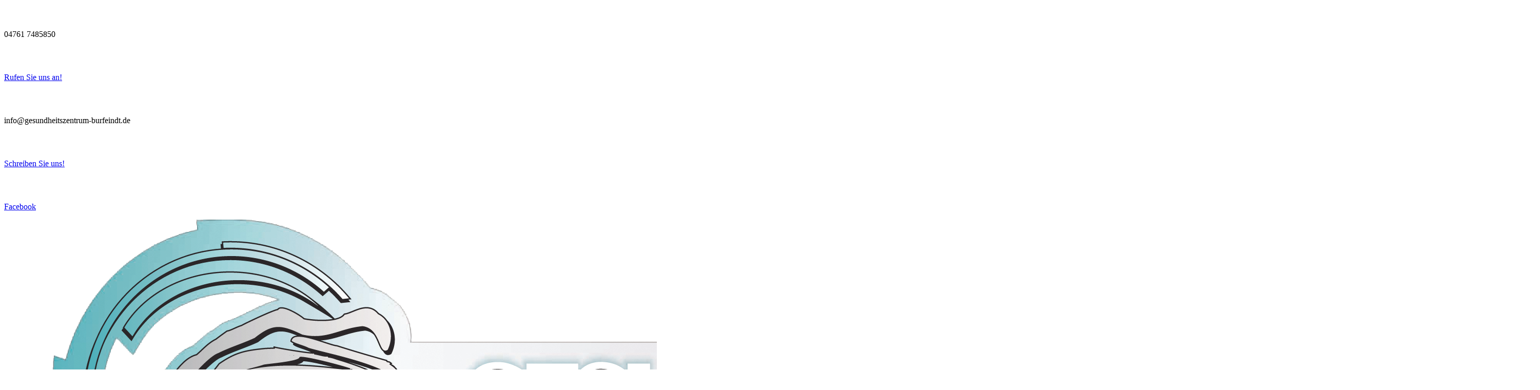

--- FILE ---
content_type: text/html; charset=utf-8
request_url: https://gesundheitszentrum-burfeindt.de/
body_size: 18405
content:
                                            <!DOCTYPE html>
<html lang="de-DE" dir="ltr">
        
<head>
    
            <meta name="viewport" content="width=device-width, initial-scale=1.0">
        <meta http-equiv="X-UA-Compatible" content="IE=edge" />
        

                <link rel="icon" type="image/x-icon" href="/images/favicon%20.ico" />
        
            
         <meta charset="utf-8" />
	<base href="https://gesundheitszentrum-burfeindt.de/" />
	<meta name="author" content="pixel-kraft" />
	<meta name="description" content="Unser Gesundheitszentrum in Bremervörde bietet Ihnen Krankengymnastik nach Bobath, Massage, Manuelle Therapie, Kinesio-Taping, Extension, Fußreflexzonenmassage" />
	<meta name="generator" content="pixel-kraft GmbH" />
	<title>Start - Burfeindt Gesundheitszentrum</title>
	<link href="/components/com_pagebuilderck/assets/pagebuilderck.css?ver=3.1.0" rel="stylesheet" />
	<link href="/components/com_pagebuilderck/assets/font-awesome.min.css" rel="stylesheet" />
	<link href="/media/com_pixelcms_articles/css/fonts.css?6ef575b7eee918731361152112f2cf24" rel="stylesheet" />
	<link href="/media/com_pixelcms_articles/css/style.css?4f57f049f1661f56ee9aa905c083baa4" rel="stylesheet" />
	<link href="/media/com_pixelcms_articles/css/colorbox.css" rel="stylesheet" />
	<link href="/plugins/system/jce/css/content.css?10c1a5e95bbf13ec7cf2965fdc3c2777" rel="stylesheet" />
	<link href="/media/mod_carousel/assets//siema.8de5810a.css" rel="stylesheet" />
	<link href="/media/gantry5/engines/nucleus/css-compiled/nucleus.css" rel="stylesheet" />
	<link href="/templates/g5_hydrogen/custom/css-compiled/hydrogen_13.css" rel="stylesheet" />
	<link href="/media/gantry5/assets/css/bootstrap-gantry.css" rel="stylesheet" />
	<link href="/media/gantry5/engines/nucleus/css-compiled/joomla.css" rel="stylesheet" />
	<link href="/media/jui/css/icomoon.css" rel="stylesheet" />
	<link href="/media/gantry5/assets/css/font-awesome.min.css" rel="stylesheet" />
	<link href="/templates/g5_hydrogen/custom/css-compiled/hydrogen-joomla_13.css" rel="stylesheet" />
	<link href="/templates/g5_hydrogen/custom/css-compiled/custom_13.css" rel="stylesheet" />
	<style>
.pbck-container { max-width: 1000px}@media only screen and (min-width:961px){
.ckhide5 { display: none !important; } 
.ckstack5 > .inner { display: block; }
.ckstack5 > .inner > .blockck { float: none !important; width: auto !important; display: block; margin-left: 0 !important;}
}@media only screen and (max-width:960px) and (min-width:768px){
.ckhide4 { display: none !important; } 
.ckstack4 > .inner { display: block; }
.ckstack4 > .inner > .blockck { float: none !important; width: auto !important; display: block; margin-left: 0 !important;}
}@media only screen and (max-width:767px) and (min-width:481px){
.ckhide3 { display: none !important; } 
.ckstack3 > .inner { display: block; }
.ckstack3 > .inner > .blockck { float: none !important; width: auto !important; display: block; margin-left: 0 !important;}
}@media only screen and (max-width:480px) and (min-width:321px){
.ckhide2 { display: none !important; } 
.ckstack2 > .inner { display: block; }
.ckstack2 > .inner > .blockck { float: none !important; width: auto !important; display: block; margin-left: 0 !important;}
}@media only screen and (max-width:320px){
.ckhide1 { display: none !important; } 
.ckstack1 > .inner { display: block; }
.ckstack1 > .inner > .blockck { float: none !important; width: auto !important; display: block; margin-left: 0 !important;}
}.contactck .contactck-label, .contactck .contactck-field {
			float: left;
			box-sizing: border-box;
			width: 50%;
		}
		
		.contactck.verticalck .contactck-label, .contactck.verticalck .contactck-field {
			float: none;
			width: 100%;
		}
		
		.contactck-field input[type="text"], .contactck-field input[type="email"], .contactck-field textarea {
			width: 100%;
			box-sizing: border-box;
			height: 100%;
		}#ID1617716665123 {  }#ID1617716665123:hover {  }#ID1657705589734 {  }#ID1657705589734:hover {  }#ID1657709782971 {  }#ID1657709782971:hover {  }#ID1657705504895 {  }#ID1657705504895:hover {  }#ID1657705640682 {  }#ID1657705640682:hover {  }  #ID1662455929099 > .inner {  	background: #f2f2f2;  	-moz-border-radius: 3px;  	-o-border-radius: 3px;  	-webkit-border-radius: 3px;  	border-radius: 3px;  	-moz-border-radius: 3px 3px 3px 3px;  	-o-border-radius: 3px 3px 3px 3px;  	-webkit-border-radius: 3px 3px 3px 3px;  	border-radius: 3px 3px 3px 3px;  	color: #555555;  	font-size: 14px;  }  #ID1662455929099 {  }  	#ID1662455929099 > .inner:hover {  		background: #dedede;  	text-decoration: none;  }  	#ID1662455929099:hover {  }[data-gutter="0%"][data-nb="2"]:not(.ckadvancedlayout) [data-width="50"] {width:50%;}[data-gutter="0%"][data-nb="2"].ckadvancedlayout [data-width="50"] {width:50%;}[data-gutter="0%"][data-nb="2"]:not(.ckadvancedlayout) [data-width="50"] {width:50%;}[data-gutter="0%"][data-nb="2"].ckadvancedlayout [data-width="50"] {width:50%;}#ID1657617346817 {  }#ID1657617346817:hover {  }#ID1657617370192 {  }#ID1657617370192:hover {  }#ID1657617393464 {  }#ID1657617393464:hover {  }#ID1657617421633 {  }#ID1657617421633:hover {  }#ID1657617421634 {  }#ID1657617421634:hover {  }#ID1657617421635 {  }#ID1657617421635:hover {  }#ID1657617421952 {  }#ID1657617421952:hover {  }#ID1657617421953 {  }#ID1657617421953:hover {  }#ID1657617421954 {  }#ID1657617421954:hover {  }#ID1657617422408 {  }#ID1657617422408:hover {  }#ID1657617422409 {  }#ID1657617422409:hover {  }#ID1657617422410 {  }#ID1657617422410:hover {  }[data-gutter="2%"][data-nb="4"]:not(.ckadvancedlayout) [data-width="25"] {width:23.5%;}[data-gutter="2%"][data-nb="4"].ckadvancedlayout [data-width="25"] {width:25%;}[data-gutter="2%"][data-nb="4"]:not(.ckadvancedlayout) [data-width="25"] {width:23.5%;}[data-gutter="2%"][data-nb="4"].ckadvancedlayout [data-width="25"] {width:25%;}[data-gutter="2%"][data-nb="4"]:not(.ckadvancedlayout) [data-width="25"] {width:23.5%;}[data-gutter="2%"][data-nb="4"].ckadvancedlayout [data-width="25"] {width:25%;}[data-gutter="2%"][data-nb="4"]:not(.ckadvancedlayout) [data-width="25"] {width:23.5%;}[data-gutter="2%"][data-nb="4"].ckadvancedlayout [data-width="25"] {width:25%;}#ID1656063449020 {  }#ID1656063449020:hover {  }#ID1656064703280 {  }#ID1656064703280:hover {  }#ID1656063706421 {  }#ID1656063706421:hover {  }[data-gutter="2%"][data-nb="2"]:not(.ckadvancedlayout) [data-width="20"] {width:19%;}[data-gutter="2%"][data-nb="2"].ckadvancedlayout [data-width="20"] {width:20%;}[data-gutter="2%"][data-nb="2"]:not(.ckadvancedlayout) [data-width="80"] {width:79%;}[data-gutter="2%"][data-nb="2"].ckadvancedlayout [data-width="80"] {width:80%;}#ID1657719325506 {  }#ID1657719325506:hover {  }#ID1657719845000 {  }#ID1657719845000:hover {  }#ID1657719882215 {  }#ID1657719882215:hover {  }[data-gutter="2%"][data-nb="2"]:not(.ckadvancedlayout) [data-width="60"] {width:59%;}[data-gutter="2%"][data-nb="2"].ckadvancedlayout [data-width="60"] {width:60%;}[data-gutter="2%"][data-nb="2"]:not(.ckadvancedlayout) [data-width="40"] {width:39%;}[data-gutter="2%"][data-nb="2"].ckadvancedlayout [data-width="40"] {width:40%;}  #ID1658302086734 .ui-accordion-header i {  }  #ID1658302086734 {  }#ID1658302086734:hover {  }#ID1658302189804 {  }#ID1658302189804:hover {  }[data-gutter="2%"][data-nb="1"]:not(.ckadvancedlayout) [data-width="100"] {width:100%;}[data-gutter="2%"][data-nb="1"].ckadvancedlayout [data-width="100"] {width:100%;}#ID1658139060647 {  }#ID1658139060647:hover {  }#ID1658137034871 {  }#ID1658137034871:hover {  }#ID1658141338503 {  }#ID1658141338503:hover {  }#ID1658141883730 {  }#ID1658141883730:hover {  }[data-gutter="0%"][data-nb="2"]:not(.ckadvancedlayout) [data-width="50"] {width:50%;}[data-gutter="0%"][data-nb="2"].ckadvancedlayout [data-width="50"] {width:50%;}[data-gutter="0%"][data-nb="2"]:not(.ckadvancedlayout) [data-width="50"] {width:50%;}[data-gutter="0%"][data-nb="2"].ckadvancedlayout [data-width="50"] {width:50%;}  #ID1657633539171 > .inner {  	background: #f2f2f2;  	-moz-border-radius: 3px;  	-o-border-radius: 3px;  	-webkit-border-radius: 3px;  	border-radius: 3px;  	-moz-border-radius: 3px 3px 3px 3px;  	-o-border-radius: 3px 3px 3px 3px;  	-webkit-border-radius: 3px 3px 3px 3px;  	border-radius: 3px 3px 3px 3px;  	color: #555555;  	margin: 20px;  	padding-top: 8px;  	padding-right: 20px;  	padding-bottom: 8px;  	padding-left: 20px;  	font-size: 14px;  }  #ID1657633539171 {  }  	#ID1657633539171 > .inner:hover {  		background: #dedede;  	text-decoration: none;  }  	#ID1657633539171:hover {  }#ID1657633615468 {  }#ID1657633615468:hover {  }#ID1657633436807 {  }#ID1657633436807:hover {  }#ID1657696279428 {  }#ID1657696279428:hover {  }#ID1657633637732 {  }#ID1657633637732:hover {  }[data-gutter="0%"][data-nb="2"]:not(.ckadvancedlayout) [data-width="50"] {width:50%;}[data-gutter="0%"][data-nb="2"].ckadvancedlayout [data-width="50"] {width:50%;}[data-gutter="0%"][data-nb="2"]:not(.ckadvancedlayout) [data-width="50"] {width:50%;}[data-gutter="0%"][data-nb="2"].ckadvancedlayout [data-width="50"] {width:50%;}#ID1657613988359 {  }#ID1657613988359:hover {  }#ID1657608291863 {  }#ID1657608291863:hover {  }#ID1657608447415 {  }#ID1657608447415:hover {  }#ID1657608382590 {  }#ID1657608382590:hover {  }  #ID1657608561878 > .inner {  	background: #f2f2f2;  	-moz-border-radius: 3px;  	-o-border-radius: 3px;  	-webkit-border-radius: 3px;  	border-radius: 3px;  	-moz-border-radius: 3px 3px 3px 3px;  	-o-border-radius: 3px 3px 3px 3px;  	-webkit-border-radius: 3px 3px 3px 3px;  	border-radius: 3px 3px 3px 3px;  	color: #555555;  	margin: 20px;  	padding-top: 8px;  	padding-right: 20px;  	padding-bottom: 8px;  	padding-left: 20px;  	font-size: 14px;  }  #ID1657608561878 {  }  	#ID1657608561878 > .inner:hover {  		background: #dedede;  	text-decoration: none;  }  	#ID1657608561878:hover {  }#fullwidth {  }#fullwidth:hover {  }#left {  }#left:hover {  }#right {  }#right:hover {  }[data-gutter="2%"][data-nb="3"]:not(.ckadvancedlayout) [data-width="33.333333333333336"] {width:32%;}[data-gutter="2%"][data-nb="3"].ckadvancedlayout [data-width="33.333333333333336"] {width:33.333333333333336%;}[data-gutter="2%"][data-nb="3"]:not(.ckadvancedlayout) [data-width="33.333333333333336"] {width:32%;}[data-gutter="2%"][data-nb="3"].ckadvancedlayout [data-width="33.333333333333336"] {width:33.333333333333336%;}[data-gutter="2%"][data-nb="3"]:not(.ckadvancedlayout) [data-width="33.333333333333336"] {width:32%;}[data-gutter="2%"][data-nb="3"].ckadvancedlayout [data-width="33.333333333333336"] {width:33.333333333333336%;}.pbck-container { max-width: 1000px}@media only screen and (min-width:961px){
.ckhide5 { display: none !important; } 
.ckstack5 > .inner { display: block; }
.ckstack5 > .inner > .blockck { float: none !important; width: auto !important; display: block; margin-left: 0 !important;}
}@media only screen and (max-width:960px) and (min-width:768px){
.ckhide4 { display: none !important; } 
.ckstack4 > .inner { display: block; }
.ckstack4 > .inner > .blockck { float: none !important; width: auto !important; display: block; margin-left: 0 !important;}
}@media only screen and (max-width:767px) and (min-width:481px){
.ckhide3 { display: none !important; } 
.ckstack3 > .inner { display: block; }
.ckstack3 > .inner > .blockck { float: none !important; width: auto !important; display: block; margin-left: 0 !important;}
}@media only screen and (max-width:480px) and (min-width:321px){
.ckhide2 { display: none !important; } 
.ckstack2 > .inner { display: block; }
.ckstack2 > .inner > .blockck { float: none !important; width: auto !important; display: block; margin-left: 0 !important;}
}@media only screen and (max-width:320px){
.ckhide1 { display: none !important; } 
.ckstack1 > .inner { display: block; }
.ckstack1 > .inner > .blockck { float: none !important; width: auto !important; display: block; margin-left: 0 !important;}
}
	</style>
	<script type="application/json" class="joomla-script-options new">{"csrf.token":"3ca47a658183d7b3a630a589f4653bad","system.paths":{"root":"","base":""}}</script>
	<script src="/media/jui/js/jquery.min.js?10c1a5e95bbf13ec7cf2965fdc3c2777"></script>
	<script src="/media/jui/js/jquery-noconflict.js?10c1a5e95bbf13ec7cf2965fdc3c2777"></script>
	<script src="/media/jui/js/jquery-migrate.min.js?10c1a5e95bbf13ec7cf2965fdc3c2777"></script>
	<script src="/components/com_pagebuilderck/assets/jquery-uick.min.js?ver=3.1.0"></script>
	<script src="/components/com_pagebuilderck/assets/pagebuilderck.js?ver=3.1.0"></script>
	<script src="/components/com_pagebuilderck/assets/parallaxbackground.js?ver=3.1.0"></script>
	<script src="/media/com_pixelcms_articles/js/script.js?bb61c5a8ca7fcad2adb5fc536c43b485"></script>
	<script src="/media/com_pixelcms_articles/js/jquery.colorbox-min.js"></script>
	<script src="/media/system/js/caption.js?10c1a5e95bbf13ec7cf2965fdc3c2777"></script>
	<script src="/media/jui/js/bootstrap.min.js?10c1a5e95bbf13ec7cf2965fdc3c2777"></script>
	<script src="/media/system/js/core.js?10c1a5e95bbf13ec7cf2965fdc3c2777"></script>
	<script src="/media/mod_carousel/assets//siema.16e4595c.js"></script>
	<script src="/templates/g5_hydrogen/custom/js/old_browser_banner.js"></script>
	<script src="/templates/g5_hydrogen/custom/js/cms_custom.js"></script>
	<script src="/templates/g5_hydrogen/custom/js/clem_custom.js"></script>
	<script src="/templates/g5_hydrogen/custom/js/testimonial_slide.js"></script>
	<script>
var PAGEBUILDERCK_DISABLE_ANIMATIONS = "0";
	jQuery( document ).ready(function() {
		jQuery('.article a.js-img').colorbox({
			rel:'gal',
			scrolling: false,
			maxHeight: '80%',
			maxWidth: '80%',
			fixed: true,
			className: 'droppics',
			title: function(){
			  const title = this.getAttribute('data-title');
			  if (title.match(/\.(jpe?g|png|svg)/)) return null;
			  return title || null;
			},
		});
	});

	jQuery( document ).ready(function() {
		jQuery('.article a.js-img').colorbox({
			rel:'gal',
			scrolling: false,
			maxHeight: '80%',
			maxWidth: '80%',
			fixed: true,
			className: 'droppics',
			title: function(){
			  const title = this.getAttribute('data-title');
			  if (title.match(/\.(jpe?g|png|svg)/)) return null;
			  return title || null;
			},
		});
	});
jQuery(window).on('load',  function() {
				new JCaption('img.caption');
			});var PAGEBUILDERCK_DISABLE_ANIMATIONS = "0";
	jQuery( document ).ready(function() {
		jQuery('.gallery__body a.js-img').colorbox({
			rel:'gal',
			scrolling: false,
			maxHeight: '80%',
			maxWidth: '80%',
			fixed: true,
			className: 'droppics',
			title: function(){
			  const title = this.getAttribute('data-title');
			  if (title.match(/\.(jpe?g|png|svg)/)) return null;
			  return title || null;
			},
		});
	});

	jQuery( document ).ready(function() {
		jQuery('.article a.js-img').colorbox({
			rel:'gal',
			scrolling: false,
			maxHeight: '80%',
			maxWidth: '80%',
			fixed: true,
			className: 'droppics',
			title: function(){
			  const title = this.getAttribute('data-title');
			  if (title.match(/\.(jpe?g|png|svg)/)) return null;
			  return title || null;
			},
		});
	});

	jQuery( document ).ready(function() {
		jQuery('.article a.js-img').colorbox({
			rel:'gal',
			scrolling: false,
			maxHeight: '80%',
			maxWidth: '80%',
			fixed: true,
			className: 'droppics',
			title: function(){
			  const title = this.getAttribute('data-title');
			  if (title.match(/\.(jpe?g|png|svg)/)) return null;
			  return title || null;
			},
		});
	});
var PAGEBUILDERCK_DISABLE_ANIMATIONS = "0";var PAGEBUILDERCK_DISABLE_ANIMATIONS = "0";var PAGEBUILDERCK_DISABLE_ANIMATIONS = "0";var PAGEBUILDERCK_DISABLE_ANIMATIONS = "0";
	jQuery( document ).ready(function() {
		jQuery('.article a.js-img').colorbox({
			rel:'gal',
			scrolling: false,
			maxHeight: '80%',
			maxWidth: '80%',
			fixed: true,
			className: 'droppics',
			title: function(){
			  const title = this.getAttribute('data-title');
			  if (title.match(/\.(jpe?g|png|svg)/)) return null;
			  return title || null;
			},
		});
	});

	jQuery( document ).ready(function() {
		jQuery('.article a.js-img').colorbox({
			rel:'gal',
			scrolling: false,
			maxHeight: '80%',
			maxWidth: '80%',
			fixed: true,
			className: 'droppics',
			title: function(){
			  const title = this.getAttribute('data-title');
			  if (title.match(/\.(jpe?g|png|svg)/)) return null;
			  return title || null;
			},
		});
	});
var PAGEBUILDERCK_DISABLE_ANIMATIONS = "0";var PAGEBUILDERCK_DISABLE_ANIMATIONS = "0";
	</script>

    
                    <meta name="format-detection" content="telephone=no">
            
<style>
.ba-form-1,
.ba-form-message-popup[data-form="1"],
.forms-calendar-wrapper[data-form="1"],
.ba-form-authorize-modal[data-form="1"],
.ba-form-paypal-modal[data-form="1"] {
    --form-width-value: 100%;
	--form-width-fullwidth: auto;
	--form-background-color: rgba(255, 255, 255, 0);
	--form-padding-top: 0px;
	--form-padding-right: 0px;
	--form-padding-bottom: 0px;
	--form-padding-left: 0px;
	--form-border-top: 0;
	--form-border-right: 0;
	--form-border-bottom: 0;
	--form-border-left: 0;
	--form-border-color: #e3e3e3;
	--form-border-radius: 0px;
	--form-border-width: 1px;
	--form-shadow-value: 0;
	--form-shadow-color: rgba(0, 0, 0, 0.15);
	--label-typography-font-family: inherit;
	--label-typography-font-size: 18px;
	--label-typography-letter-spacing: 0px;
	--label-typography-line-height: 36px;
	--label-typography-color: #212121;
	--label-typography-font-weight: bold;
	--label-typography-text-align: left;
	--label-typography-font-style: normal;
	--label-typography-text-transform: none;
	--field-background-color: #f5f8f9;
	--field-padding-top: 15px;
	--field-padding-right: 15px;
	--field-padding-bottom: 15px;
	--field-padding-left: 15px;
	--field-margin-top: 15px;
	--field-margin-bottom: 15px;
	--field-border-top: 0;
	--field-border-right: 0;
	--field-border-bottom: 0;
	--field-border-left: 0;
	--field-border-color: #e3e3e3;
	--field-border-radius: 0px;
	--field-border-width: 1px;
	--field-typography-font-family: inherit;
	--field-typography-font-size: 18px;
	--field-typography-letter-spacing: 0px;
	--field-typography-line-height: 28px;
	--field-typography-color: #212121;
	--field-typography-font-weight: bold;
	--field-typography-text-align: left;
	--field-typography-font-style: normal;
	--field-typography-text-transform: none;
	--field-icon-size: 24px;
	--field-icon-color: #212121;
	--field-icon-text-align: flex-start;
	--theme-color: #66dab5;
	--lightbox-color: rgba(0,0,0,0.15);
	}
</style>
<script>
var JUri = 'https://gesundheitszentrum-burfeindt.de/',
	uploads_storage = 'images/baforms/uploads',
	loadFormsMap = {"load":false};
window.conditionLogic = window.conditionLogic ? window.conditionLogic : {};
window.conditionLogic[1] = [];
</script>

	<link href="https://gesundheitszentrum-burfeindt.de/components/com_baforms/assets/css/ba-style.css?2.2.1" rel="stylesheet" type="text/css"><script src="https://gesundheitszentrum-burfeindt.de/components/com_baforms/assets/js/ba-form.js?2.2.1"></script><link rel="stylesheet" type="text/css" href="/media/smartslider3/src/SmartSlider3/Application/Frontend/Assets/dist/smartslider.min.css?ver=e122aaff" media="all">
<style data-related="n2-ss-1">div#n2-ss-1 .n2-ss-slider-1{display:grid;position:relative;}div#n2-ss-1 .n2-ss-slider-2{display:grid;position:relative;overflow:hidden;padding:0px 0px 0px 0px;border:0px solid RGBA(62,62,62,1);border-radius:0px;background-clip:padding-box;background-repeat:repeat;background-position:50% 50%;background-size:cover;background-attachment:scroll;z-index:1;}div#n2-ss-1:not(.n2-ss-loaded) .n2-ss-slider-2{background-image:none !important;}div#n2-ss-1 .n2-ss-slider-3{display:grid;grid-template-areas:'cover';position:relative;overflow:hidden;z-index:10;}div#n2-ss-1 .n2-ss-slider-3 > *{grid-area:cover;}div#n2-ss-1 .n2-ss-slide-backgrounds,div#n2-ss-1 .n2-ss-slider-3 > .n2-ss-divider{position:relative;}div#n2-ss-1 .n2-ss-slide-backgrounds{z-index:10;}div#n2-ss-1 .n2-ss-slide-backgrounds > *{overflow:hidden;}div#n2-ss-1 .n2-ss-slide-background{transform:translateX(-100000px);}div#n2-ss-1 .n2-ss-slider-4{place-self:center;position:relative;width:100%;height:100%;z-index:20;display:grid;grid-template-areas:'slide';}div#n2-ss-1 .n2-ss-slider-4 > *{grid-area:slide;}div#n2-ss-1.n2-ss-full-page--constrain-ratio .n2-ss-slider-4{height:auto;}div#n2-ss-1 .n2-ss-slide{display:grid;place-items:center;grid-auto-columns:100%;position:relative;z-index:20;-webkit-backface-visibility:hidden;transform:translateX(-100000px);}div#n2-ss-1 .n2-ss-slide{perspective:1000px;}div#n2-ss-1 .n2-ss-slide-active{z-index:21;}.n2-ss-background-animation{position:absolute;top:0;left:0;width:100%;height:100%;z-index:3;}div#n2-ss-1 .n2-ss-button-container,div#n2-ss-1 .n2-ss-button-container a{display:block;}div#n2-ss-1 .n2-ss-button-container--non-full-width,div#n2-ss-1 .n2-ss-button-container--non-full-width a{display:inline-block;}div#n2-ss-1 .n2-ss-button-container.n2-ss-nowrap{white-space:nowrap;}div#n2-ss-1 .n2-ss-button-container a div{display:inline;font-size:inherit;text-decoration:inherit;color:inherit;line-height:inherit;font-family:inherit;font-weight:inherit;}div#n2-ss-1 .n2-ss-button-container a > div{display:inline-flex;align-items:center;vertical-align:top;}div#n2-ss-1 .n2-ss-button-container span{font-size:100%;vertical-align:baseline;}div#n2-ss-1 .n2-ss-button-container a[data-iconplacement="left"] span{margin-right:0.3em;}div#n2-ss-1 .n2-ss-button-container a[data-iconplacement="right"] span{margin-left:0.3em;}div#n2-ss-1 .n2-font-f629c065a06a4f08ba54964ee5cd58aa-hover{font-family: 'Vollkorn';color: #000000;font-size:312.5%;text-shadow: none;line-height: 1.5;font-weight: normal;font-style: normal;text-decoration: none;text-align: left;letter-spacing: 10px;word-spacing: normal;text-transform: uppercase;font-weight: 400;}div#n2-ss-1 .n2-style-f6c058c6736b4e76488c36e129c16375-heading{background: RGBA(0,0,0,0);opacity:1;padding:0.4em 1em 0.4em 1em ;box-shadow: none;border: 0px solid RGBA(0,0,0,0);border-radius:0px;}div#n2-ss-1 .n2-font-1a7f5ed23c7fb336c5040a6b4265ed95-link a{font-family: 'Roboto','Arial';color: #ffffff;font-size:87.5%;text-shadow: none;line-height: 1.5;font-weight: normal;font-style: normal;text-decoration: none;text-align: center;letter-spacing: normal;word-spacing: normal;text-transform: none;}div#n2-ss-1 .n2-style-55d165c1c2fdada96923c104166f1f7f-heading{background: #5cba3c;opacity:1;padding:10px 30px 10px 30px ;box-shadow: none;border: 0px solid RGBA(0,0,0,1);border-radius:0px;}div#n2-ss-1 .n2-ss-slide-limiter{max-width:3000px;}div#n2-ss-1 .n-uc-cFMAA9Tti4xh{padding:0px 0px 0px 0px}div#n2-ss-1 .n-uc-HFvY9n9VKMrO-inner{padding:10px 10px 10px 10px;justify-content:center}@media (min-width: 1200px){div#n2-ss-1 [data-hide-desktopportrait="1"]{display: none !important;}}@media (orientation: landscape) and (max-width: 1199px) and (min-width: 901px),(orientation: portrait) and (max-width: 1199px) and (min-width: 701px){div#n2-ss-1 [data-hide-tabletportrait="1"]{display: none !important;}}@media (orientation: landscape) and (max-width: 900px),(orientation: portrait) and (max-width: 700px){div#n2-ss-1 .n-uc-HFvY9n9VKMrO{--ssfont-scale:0.6}div#n2-ss-1 [data-hide-mobileportrait="1"]{display: none !important;}}</style>
<script>(function(){this._N2=this._N2||{_r:[],_d:[],r:function(){this._r.push(arguments)},d:function(){this._d.push(arguments)}}}).call(window);!function(a){a.indexOf("Safari")>0&&-1===a.indexOf("Chrome")&&document.documentElement.style.setProperty("--ss-safari-fix-225962","1px")}(navigator.userAgent);!function(e,i,o,r){(i=e.match(/(Chrome|Firefox|Safari)\/(\d+)\./))&&("Chrome"==i[1]?r=+i[2]>=32:"Firefox"==i[1]?r=+i[2]>=65:"Safari"==i[1]&&(o=e.match(/Version\/(\d+)/)||e.match(/(\d+)[0-9_]+like Mac/))&&(r=+o[1]>=14),r&&document.documentElement.classList.add("n2webp"))}(navigator.userAgent);</script><script src="/media/smartslider3/src/SmartSlider3/Application/Frontend/Assets/dist/n2.min.js?ver=e122aaff" defer async></script>
<script src="/media/smartslider3/src/SmartSlider3/Application/Frontend/Assets/dist/smartslider-frontend.min.js?ver=e122aaff" defer async></script>
<script src="/media/smartslider3/src/SmartSlider3/Slider/SliderType/Simple/Assets/dist/ss-simple.min.js?ver=e122aaff" defer async></script>
<script>_N2.r('documentReady',function(){_N2.r(["documentReady","smartslider-frontend","ss-simple"],function(){new _N2.SmartSliderSimple('n2-ss-1',{"admin":false,"background.video.mobile":1,"loadingTime":2000,"randomize":{"randomize":0,"randomizeFirst":0},"callbacks":"","alias":{"id":0,"smoothScroll":0,"slideSwitch":0,"scroll":1},"align":"normal","isDelayed":0,"responsive":{"mediaQueries":{"all":false,"desktopportrait":["(min-width: 1200px)"],"tabletportrait":["(orientation: landscape) and (max-width: 1199px) and (min-width: 901px)","(orientation: portrait) and (max-width: 1199px) and (min-width: 701px)"],"mobileportrait":["(orientation: landscape) and (max-width: 900px)","(orientation: portrait) and (max-width: 700px)"]},"base":{"slideOuterWidth":1200,"slideOuterHeight":600,"sliderWidth":1200,"sliderHeight":600,"slideWidth":1200,"slideHeight":600},"hideOn":{"desktopLandscape":false,"desktopPortrait":false,"tabletLandscape":false,"tabletPortrait":false,"mobileLandscape":false,"mobilePortrait":false},"onResizeEnabled":true,"type":"auto","sliderHeightBasedOn":"real","focusUser":1,"focusEdge":"auto","breakpoints":[{"device":"tabletPortrait","type":"max-screen-width","portraitWidth":1199,"landscapeWidth":1199},{"device":"mobilePortrait","type":"max-screen-width","portraitWidth":700,"landscapeWidth":900}],"enabledDevices":{"desktopLandscape":0,"desktopPortrait":1,"tabletLandscape":0,"tabletPortrait":1,"mobileLandscape":0,"mobilePortrait":1},"sizes":{"desktopPortrait":{"width":1200,"height":600,"max":3000,"min":1200},"tabletPortrait":{"width":701,"height":350,"customHeight":false,"max":1199,"min":701},"mobilePortrait":{"width":320,"height":160,"customHeight":false,"max":900,"min":320}},"overflowHiddenPage":0,"focus":{"offsetTop":"","offsetBottom":""}},"controls":{"mousewheel":0,"touch":"0","keyboard":0,"blockCarouselInteraction":1},"playWhenVisible":1,"playWhenVisibleAt":0.5,"lazyLoad":0,"lazyLoadNeighbor":0,"blockrightclick":0,"maintainSession":0,"autoplay":{"enabled":0,"start":1,"duration":8000,"autoplayLoop":1,"allowReStart":0,"pause":{"click":1,"mouse":"0","mediaStarted":1},"resume":{"click":0,"mouse":"0","mediaEnded":1,"slidechanged":0},"interval":1,"intervalModifier":"loop","intervalSlide":"current"},"perspective":1000,"layerMode":{"playOnce":0,"playFirstLayer":0,"mode":"skippable","inAnimation":"mainInEnd"},"parallax":{"enabled":0,"mobile":0,"is3D":0,"animate":1,"horizontal":"mouse","vertical":"mouse","origin":"slider","scrollmove":"both"},"postBackgroundAnimations":0,"bgAnimations":0,"mainanimation":{"type":"no","duration":600,"delay":0,"ease":"easeOutQuad","shiftedBackgroundAnimation":"auto"},"carousel":0,"initCallbacks":function(){}})})});</script>	<script type="application/json" class="joomla-script-options new">{"csrf.token":"3ca47a658183d7b3a630a589f4653bad","system.paths":{"root":"","base":""}}</script>
</head>

    <body class="gantry site com_content view-article no-layout no-task dir-ltr start itemid-459 outline-13 g-offcanvas-left g-joomla-gantry4 g-style-preset1">
        
                    

        <div id="g-offcanvas"  data-g-offcanvas-swipe="1" data-g-offcanvas-css3="1">
                        <div class="g-grid">                        

        <div class="g-block size-100">
             <div id="mobile-menu-2060-particle" class="g-content g-particle">            <div id="g-mobilemenu-container" data-g-menu-breakpoint="60rem"></div>
            </div>
        </div>
            </div>
    </div>
        <div id="g-page-surround">
            <div class="g-offcanvas-hide g-offcanvas-toggle" role="navigation" data-offcanvas-toggle aria-controls="g-offcanvas" aria-expanded="false"><i class="fa fa-fw fa-bars"></i></div>                        

                                                        
                <section id="g-drawer">
                <div class="g-container">                                <div class="g-grid">                        

        <div class="g-block size-100">
             <div class="g-system-messages">
                                            <div id="system-message-container">
    </div>

            
    </div>
        </div>
            </div>
            </div>
        
    </section>
                                                    
                <section id="g-top">
                <div class="g-container">                                <div class="g-grid">                        

        <div class="g-block size-100">
             <div id="custom-4270-particle" class="g-content g-particle">            <div id="social_icons">
<div class="button phone">
<a>
<span><img src="/images/phone.svg">
</span>
<span><p>04761 7485850</p></span>
</a>
</div>
<div class="button smartphone phone">
<a href="tel:+4947617485850">
<span><img src="/images/phone.svg">
</span>
<span><p>Rufen Sie uns an!</p></span>
</a>
</div>

<div class="button mail">
<a>
<span><img src="/images/mail.svg">
</span>
<span><p>info@ge­sund­heits­zen­trum-burfeindt.de</p></span>
</a>
</div>
<div class="button smartphone mail">
<a href="mailto:info@ge­sund­heits­zen­trum-burfeindt.de">
<span><img src="/images/mail.svg">
</span>
<span><p>Schreiben Sie uns!</p></span>
</a>
</div>

<div class="button fb">
<a href="https://www.facebook.com/GesundheitszentrumBurfeindt/" target="_blank">
<span><img src="/images/fb.svg">
</span>
<span><p>Facebook</p></span>
</a>
</div>
</div>
            </div>
        </div>
            </div>
            </div>
        
    </section>
                                                    
                <section id="g-navigation" class="fullwidth">
                <div class="g-container">                                <div class="g-grid">                        

        <div id="menu-container" class="g-block size-100 center">
             <div id="menu-8254-particle" class="g-content g-particle">            <nav class="g-main-nav" role="navigation"  data-auto-close=-1>
    <ul class="g-toplevel">
                                                                        
        <li class="g-menu-item g-menu-item-type-particle g-menu-item-915 g-standard  ">
            <div class="g-menu-item-container" data-g-menuparent="">                                                                                                <div class="menu-item-particle">
                            
            <a href="/" target="_self" title="" aria-label="" rel="home" >
                        <img src="/images/logo.png"  alt="" />
            </a>        </div>
    
                                                                        </div>                    </li>
    
                                                            
        <li class="g-menu-item g-menu-item-type-component g-menu-item-459 active g-standard  start-nav">
            <a class="g-menu-item-container" href="/">
                                                                <span class="g-menu-item-content">
                                    <span class="g-menu-item-title">Start</span>
            
                    </span>
                                                </a>
                                </li>
    
                                                            
        <li class="g-menu-item g-menu-item-type-separator g-menu-item-916 g-standard  ">
            <div class="g-menu-item-container" data-g-menuparent="">                                                                            <span class="g-separator g-menu-item-content">            <span class="g-menu-item-title">Team</span>
            </span>
                                                                        </div>                    </li>
    
                                                            
        <li class="g-menu-item g-menu-item-type-separator g-menu-item-917 g-standard  ">
            <div class="g-menu-item-container" data-g-menuparent="">                                                                            <span class="g-separator g-menu-item-content">            <span class="g-menu-item-title">News</span>
            </span>
                                                                        </div>                    </li>
    
                                                            
        <li class="g-menu-item g-menu-item-type-separator g-menu-item-918 g-standard  ">
            <div class="g-menu-item-container" data-g-menuparent="">                                                                            <span class="g-separator g-menu-item-content">            <span class="g-menu-item-title">Leistungen</span>
            </span>
                                                                        </div>                    </li>
    
                                                            
        <li class="g-menu-item g-menu-item-type-separator g-menu-item-919 g-standard  ">
            <div class="g-menu-item-container" data-g-menuparent="">                                                                            <span class="g-separator g-menu-item-content">            <span class="g-menu-item-title">Preise</span>
            </span>
                                                                        </div>                    </li>
    
                                                            
        <li class="g-menu-item g-menu-item-type-separator g-menu-item-920 g-standard  ">
            <div class="g-menu-item-container" data-g-menuparent="">                                                                            <span class="g-separator g-menu-item-content">            <span class="g-menu-item-title">Kontakt</span>
            </span>
                                                                        </div>                    </li>
    
    
    </ul>
</nav>

<script type="text/javascript" src="/templates/g5_hydrogen/custom/js/fixed_menu.js"></script>
            </div>
        </div>
            </div>
            </div>
        
    </section>
                                                    
                <section id="g-showcase" class="fullwidth">
                <div class="g-container">                                <div class="g-grid">                        

        <div class="g-block size-100 fullwidth">
             <div class="g-content">
                                    <div class="platform-content"><div class="moduletable ">
						<div><div class="n2-section-smartslider fitvidsignore  n2_clear" data-ssid="1"><div id="n2-ss-1-align" class="n2-ss-align"><div class="n2-padding"><div id="n2-ss-1" data-creator="Smart Slider 3" data-responsive="auto" class="n2-ss-slider n2-ow n2-has-hover n2notransition  ">
        <div class="n2-ss-slider-1 n2_ss__touch_element n2-ow">
            <div class="n2-ss-slider-2 n2-ow">
                                                <div class="n2-ss-slider-3 n2-ow">

                    <div class="n2-ss-slide-backgrounds n2-ow-all"><div class="n2-ss-slide-background" data-public-id="1" data-mode="fill"><div class="n2-ss-slide-background-image" data-blur="0" data-opacity="100" data-x="50" data-y="50" data-alt="" data-title=""><picture class="skip-lazy" data-skip-lazy="1"><img src="/images/AdobeStock_276251490_flip.jpeg" alt="" title="" loading="lazy" class="skip-lazy" data-skip-lazy="1"></picture></div><div data-color="RGBA(255,255,255,0)" style="background-color: RGBA(255,255,255,0);" class="n2-ss-slide-background-color"></div></div></div>                    <div class="n2-ss-slider-4 n2-ow">
                        <svg xmlns="http://www.w3.org/2000/svg" viewBox="0 0 1200 600" data-related-device="desktopPortrait" class="n2-ow n2-ss-preserve-size n2-ss-preserve-size--slider n2-ss-slide-limiter"></svg><div data-first="1" data-slide-duration="0" data-id="1" data-slide-public-id="1" data-title="Slide One" class="n2-ss-slide n2-ow  n2-ss-slide-1"><div role="note" class="n2-ss-slide--focus" tabindex="-1">Slide One</div><div class="n2-ss-layers-container n2-ss-slide-limiter n2-ow"><div class="n2-ss-layer n2-ow n-uc-cFMAA9Tti4xh" data-sstype="slide" data-pm="default"><div class="n2-ss-layer n2-ow n-uc-HFvY9n9VKMrO" data-pm="default" data-sstype="content" data-hasbackground="0"><div class="n2-ss-section-main-content n2-ss-layer-with-background n2-ss-layer-content n2-ow n-uc-HFvY9n9VKMrO-inner"><div class="n2-ss-layer n2-ow slider-text n-uc-RpF5rjVwGAn8 n2-ss-layer--auto" data-pm="normal" data-sstype="layer"><h2 id="n2-ss-1item1" class="n2-font-f629c065a06a4f08ba54964ee5cd58aa-hover n2-style-f6c058c6736b4e76488c36e129c16375-heading   n2-ss-item-content n2-ss-text n2-ow" style="display:inline-block;">Gesund &amp; <br>Schmerzfrei</h2></div><div class="n2-ss-layer n2-ow slider-btn termin n-uc-95LwhmSgF5db n2-ss-layer--auto" data-pm="normal" data-sstype="layer"><div class="n2-ss-button-container n2-ss-item-content n2-ow n2-font-1a7f5ed23c7fb336c5040a6b4265ed95-link  n2-ss-nowrap n2-ss-button-container--non-full-width"><a class="n2-style-55d165c1c2fdada96923c104166f1f7f-heading  n2-ow " onclick="return false;" href="#"><div><div>Termin vereinbaren</div></div></a></div></div><div class="n2-ss-layer n2-ow slider-btn mitglied n-uc-1Xx5Hzf4yxzf n2-ss-layer--auto" data-pm="normal" data-sstype="layer"><div class="n2-ss-button-container n2-ss-item-content n2-ow n2-font-1a7f5ed23c7fb336c5040a6b4265ed95-link  n2-ss-nowrap n2-ss-button-container--non-full-width"><a class="n2-style-55d165c1c2fdada96923c104166f1f7f-heading  n2-ow " onclick="return false;" href="#"><div><div>Jetzt Mitglied werden</div></div></a></div></div></div></div></div></div></div>                    </div>

                                    </div>
            </div>
        </div>
        </div><ss3-loader></ss3-loader></div></div><div class="n2_clear"></div></div></div>		</div></div>
            
        </div>
        </div>
            </div>
                            <div class="g-grid">                        

        <div id="slider-buttons" class="g-block size-100">
             <div class="g-content">
                                    <div class="platform-content"><div class="moduletable ">
						<div class="pagebuilderck ">
	  				  				  				  				  				  				  				  				  				  				  									  							<div class="rowck ckstack3 ckstack2 ckstack1 uick-sortable" id="row_ID1657617303777" data-gutter="2%" data-nb="4" style="position: relative;" data-columns-space-between="1"><div class="inner animate clearfix"><div class="blockck" id="block_ID1657617303777" data-real-width="23.5%" data-width="25" style="position: relative;"><div class="inner animate resizable"><div class="innercontent uick-sortable"><div id="ID1657617346817" class="cktype" data-type="heading" style="position: relative;">  			  			<div class="inner">  				<div class="iconck">  				</div>  				  			<h2 class="titleck">Physio­therapie</h2></div>  		</div><div id="ID1657617370192" class="cktype" data-type="text" style="position: relative;">  			  			<div class="cktext inner"><p>Ihre Physiotherapiepraxis in Bremervörde</p></div>  		</div><div id="ID1657617393464" class="cktype" data-type="image"  style="position: relative;">  			  			<div class="imageck">  				<img   src="/images/sliderbutton_2.jpg" >  			</div>  		</div></div></div></div><div class="blockck" id="block_ID1657617421621" data-real-width="23.5%" data-width="25" style="position: relative;"><div class="inner animate resizable vertical" data-customclass="vertical"><div class="innercontent uick-sortable"><div id="ID1657617421633" class="cktype" data-type="heading" style="position: relative;">  			  			<div class="inner">  				<div class="iconck">  				</div>  				  			<h2 class="titleck">Training</h2></div>  		</div><div id="ID1657617421634" class="cktype" data-type="text" style="position: relative;">  			  			<div class="cktext inner"><p>milon Zirkel für schnelles und effektives Training</p></div>  		</div><div id="ID1657617421635" class="cktype" data-type="image"  style="position: relative;">  			  			<div class="imageck">  				<img   src="/images/sliderbutton_3.png" >  			</div>  		</div></div></div></div><div class="blockck" id="block_ID1657617421940" data-real-width="23.5%" data-width="25" style="position: relative;"><div class="inner animate resizable vertical" data-customclass="vertical"><div class="innercontent uick-sortable"><div id="ID1657617421952" class="cktype" data-type="heading" style="position: relative;">  			  			<div class="inner">  				<div class="iconck">  				</div>  				  			<h2 class="titleck">Kunden­stimmen</h2></div>  		</div><div id="ID1657617421953" class="cktype" data-type="text" style="position: relative;">  			  			<div class="cktext inner"><p>Überzeuge dich selbst</p></div>  		</div><div id="ID1657617421954" class="cktype" data-type="image"  style="position: relative;">  			  			<div class="imageck">  				<img   src="/images/logo_cut.png" >  			</div>  		</div></div></div></div><div class="blockck" id="block_ID1657617422396" data-real-width="23.5%" data-width="25" style="position: relative;"><div class="inner animate resizable vertical" data-customclass="vertical"><div class="innercontent uick-sortable"><div id="ID1657617422408" class="cktype" data-type="heading" style="position: relative;">  			  			<div class="inner">  				<div class="iconck">  				</div>  				  			<h2 class="titleck">Karriere</h2></div>  		</div><div id="ID1657617422409" class="cktype" data-type="text" style="position: relative;">  			  			<div class="cktext inner"><p>Komm in unser Team</p></div>  		</div><div id="ID1657617422410" class="cktype" data-type="image"  style="position: relative;">  			  			<div class="imageck">  				<img   src="/images/sliderbutton_1.jpg" >  			</div>  		</div></div></div></div></div></div></div>
		</div></div>
            
        </div>
        </div>
            </div>
            </div>
        
    </section>
                                    
                                
                
    
                <section id="g-container-4290" class="g-wrapper">
                <div class="g-container">                    <div class="g-grid">                        

        <div class="g-block size-100">
             <section id="g-mainbody">
                                        <div class="g-grid">                        

        <div class="g-block size-100">
             <div class="g-content">
                                                            <div class="platform-content row-fluid"><div class="span12"><div class="item-pagestart" itemscope itemtype="https://schema.org/Article">
	<meta itemprop="inLanguage" content="de-DE" />
	
		
						
		
	
	
		
								<div itemprop="articleBody">
		<div class="pagebuilderck"><div class="rowck ckstack3 ckstack2 ckstack1 uick-sortable" id="row_ID1617716665090" data-gutter="0%" data-nb="2" style="position: relative;" data-columns-space-between="1"><div class="inner animate clearfix"><div class="blockck" id="text_row" data-real-width="50%" data-width="50" style="position: relative;"><div class="inner animate resizable"><div class="innercontent uick-sortable"><div id="ID1617716665123" class="cktype" data-type="text" style="position: relative;">  			  			<div class="cktext inner"><!-- START: Modules Anywhere --><div class='article article--tmpl-text-only'>
<div class='article_left'>
<div class='article__content'>
<div class='article__content__text'><h1>Gesundheitszentrum <br>Burfeindt</h1><p>Willkommen in Ihrer Physiotherapiepraxis in Bremervörde im Landkreis Rotenburg. Wir sind derzeit 16 staatlich geprüfte Physiotherapeutinnen, sowie Gesundheitstrainerinnen.</p><p>Unsere jahrelange Erfahrung ermöglicht es uns Ihnen ein umfassendes Angebot zum Thema Gesundheit und Therapie anbieten zu können. Wir freuen uns auf Sie!</p><p><strong>Bianca Holsten</strong></p><h3>Unsere Öffnungszeiten:</h3><p>Montag - Donnerstag: <br>07.30 Uhr - 20.30 Uhr<br>Freitag: <br>07.30 Uhr - 19.00 Uhr<br>Samstag: <br>07.30 Uhr - 15.00 Uhr</p></div>
</div>



</div>
</div>
<!-- END: Modules Anywhere --></div>  		</div><div id="ID1657705589734" class="cktype" data-type="text" style="position: relative;">  			  			<div class="cktext inner"><div class="back-title"><span>Moin!</span></div></div>  		</div></div></div></div><div class="blockck" id="news_row" data-real-width="50%" data-width="50" style="position: relative;"><div class="inner animate resizable"><div class="innercontent uick-sortable"><div id="ID1657709782971" class="cktype" data-type="heading" style="position: relative;">  			  			<div class="inner">  				<div class="iconck">  				</div>  				  			<h2 class="titleck">Aktuelles<br>aus der Praxis</h2></div>  		</div><div id="ID1657705504895" class="cktype" data-type="text" style="position: relative;">  			  			<div class="cktext inner"><!-- START: Modules Anywhere --><div class='cms_article cms_article--show_date-before'>
<div class='cms_article__image cms_article__image--empty'></div>
<div class='cms_article__content'>
<span class='cms_article__date'>04.01.2023</span>
<a href='/aktuelles/8238'><h2 class='cms_article__headline'>Milo Präventionskurs! 8 Wochen milon Training/ deine Krankenkasse zahlt!</h2></a>
<div class='cms_article__intro'><p>Start jeder Zeit möglich! Deine Krankenkasse übernimmt bis zu 100%der Kosten. Weitere Infos unter 04761/7485850</p></div>
<a class="cms_article__readmore" href="/aktuelles/8238">Weiterlesen</a>
</div>
</div><!-- END: Modules Anywhere --></div>  		</div><div id="ID1657705640682" class="cktype" data-type="text" style="position: relative; display: block;">  			  			<div class="cktext inner"><div class="back-title"><span>News</span></div></div>  		</div><div id="ID1662455929099" class="cktype" data-type="button" style="position: relative;">  			  			  			  			  			<a class="buttonck iconck inner" href="/aktuelles"><span class="buttontextck">zum Newsarchiv »</span></a>  		</div></div></div></div></div></div></div>	</div>

	
							</div></div></div>
    
            
    </div>
        </div>
            </div>
                            <div class="g-grid">                        

        <div id="content-bottom" class="g-block size-100">
             <div class="g-content">
                                    <div class="platform-content"><div class="moduletable ">
							<h3 class="g-title">Wirf einen Blick in unsere Trainingsräume</h3>
						<div class="pixelcms_galleries-wrapper mod_cms-wrapper pixelcms_galleries-mod-wrapper gallery__body" data-count="9">
<a class='js-img gallery__item gallery__item--image img' data-title='IMG_9523_b.jpg'  href='https://cms.pixel-kraft.de/storage/images/4t/4tcvbpiqdyu2pfowvzxz4rdgkli4x93hy1w2p66v.2000.jpeg' style='background-image: url(https://cms.pixel-kraft.de/storage/images/4t/4tcvbpiqdyu2pfowvzxz4rdgkli4x93hy1w2p66v.300.jpeg)'></a><a class='js-img gallery__item gallery__item--image img' data-title='IMG_9502_b.jpg'  href='https://cms.pixel-kraft.de/storage/images/9w/9wljen77la0gmekxbm7azf7fmli8zvtkrk3t1evk.2000.jpeg' style='background-image: url(https://cms.pixel-kraft.de/storage/images/9w/9wljen77la0gmekxbm7azf7fmli8zvtkrk3t1evk.300.jpeg)'></a><a class='js-img gallery__item gallery__item--image img' data-title='Gesundheitszentrum Burfeindt 19© Ralf G. Poppe.jpeg'  href='https://cms.pixel-kraft.de/storage/images/j9/j9qc6ssz3t3lln0fzwmybfsr3bqmltkteon5v2e7.2000.jpeg' style='background-image: url(https://cms.pixel-kraft.de/storage/images/j9/j9qc6ssz3t3lln0fzwmybfsr3bqmltkteon5v2e7.300.jpeg)'></a><a class='js-img gallery__item gallery__item--image img' data-title='Gesundheitszentrum Burfeindt 16© Ralf G. Poppe.jpeg'  href='https://cms.pixel-kraft.de/storage/images/z7/z71xl2spqjxsvcy8ay0spfx971ipuxlpskq0b1ab.2000.jpeg' style='background-image: url(https://cms.pixel-kraft.de/storage/images/z7/z71xl2spqjxsvcy8ay0spfx971ipuxlpskq0b1ab.300.jpeg)'></a><a class='js-img gallery__item gallery__item--image img' data-title='Gesundheitszentrum Burfeindt 9© Ralf G. Poppe.jpeg'  href='https://cms.pixel-kraft.de/storage/images/gx/gxxwprlaq2neq3vtaa79wy0wergieodicoohjmno.2000.jpeg' style='background-image: url(https://cms.pixel-kraft.de/storage/images/gx/gxxwprlaq2neq3vtaa79wy0wergieodicoohjmno.300.jpeg)'></a><a class='js-img gallery__item gallery__item--image img' data-title='Bianca Burfeindt 10© Ralf G. Poppe.jpeg'  href='https://cms.pixel-kraft.de/storage/images/dz/dztwndpnvwqwahp2eke73scwybjtpqb7uk6zurcr.2000.jpeg' style='background-image: url(https://cms.pixel-kraft.de/storage/images/dz/dztwndpnvwqwahp2eke73scwybjtpqb7uk6zurcr.300.jpeg)'></a><a class='js-img gallery__item gallery__item--image img' data-title='Gesundheitszentrum Burfeindt 1© Ralf G. Poppe.jpeg'  href='https://cms.pixel-kraft.de/storage/images/4y/4yootyx5fhslyqkftrpxzgjpd5sqe0ajnwfmvwp4.2000.jpeg' style='background-image: url(https://cms.pixel-kraft.de/storage/images/4y/4yootyx5fhslyqkftrpxzgjpd5sqe0ajnwfmvwp4.300.jpeg)'></a><a class='js-img gallery__item gallery__item--image img' data-title='bg_8.jpg'  href='https://cms.pixel-kraft.de/storage/images/bg/bghibv2qxscmpffoiyrs6dks7ftk1wqyrw85szbo.2000.jpeg' style='background-image: url(https://cms.pixel-kraft.de/storage/images/bg/bghibv2qxscmpffoiyrs6dks7ftk1wqyrw85szbo.300.jpeg)'></a><a class='js-img gallery__item gallery__item--image img' data-title='Gesundheitszentrum Burfeindt 4© Ralf G. Poppe.jpeg'  href='https://cms.pixel-kraft.de/storage/images/qf/qfjkbqnjhxotgqjslpdnxucvpublwdmep3yxx1xr.2000.jpeg' style='background-image: url(https://cms.pixel-kraft.de/storage/images/qf/qfjkbqnjhxotgqjslpdnxucvpublwdmep3yxx1xr.300.jpeg)'></a>
</div>		</div></div><div class="platform-content"><div class="moduletable ">
							<h3 class="g-title">Preise & Angebote</h3>
						<div class='article article--tmpl-text-only'>
<div class='article_left'>
<div class='article__content'>
<div class='article__images images--tmpl-text-only'>
</div>
<div class='article__content__text'><p>Neben dem Workout im Trai­nings­be­reich haben Sie bei uns zudem die Mög­lich­keit<br>sich mit einer Massage ent­span­nen zu lassen, oder unsere Kran­ke­gym­nas­tik in Anspruch zu nehmen.<br>Wenn Sie mehr über unsere Preise und Angebote wissen möchten, kon­tak­tie­ren Sie uns gerne.<br>Gerne stellen wir Ihnen auch einen Gutschein aus.</p><table><tbody><tr><td><p><strong>Angebote</strong></p></td><td><p><strong>Preis</strong></p></td></tr><tr><td><p>Massage</p></td><td><p>25,00 €</p></td></tr><tr><td><p>Massage und Moorpackung</p></td><td><p>40,00 €</p></td></tr><tr><td><p>sektorale Heilpraktikerleistung (ca. 50 Min)</p></td><td><p>55,00 €</p></td></tr><tr><td><p>Manuelle Therapie</p></td><td><p>35,00 €</p></td></tr><tr><td><p>Krankengymnastik</p></td><td><p>32,00 €</p></td></tr><tr><td><p>manuelle Lymphdrainage (ca. 30 Min)</p></td><td><p>33,00 €</p></td></tr><tr><td><p>kinesiologisches Tapen</p></td><td><p>Der Preis richtet sich nach der Größe des Tapes.</p><p>Bitte fragen Sie hier telefonisch nach.</p></td></tr><tr><td><p>Probetraining</p></td><td><p>kostenlos</p></td></tr></tbody></table></div>
</div>



</div>
</div>
		</div></div><div class="platform-content"><div class="moduletable ">
						<div id='worker-slider'><div class='article article--tmpl-text-only'>
<div class='article_left'>
<div class='article__content'>
<div class='article__content__text'></div>
</div>


<div class='article_attachment article_attachment--departments'><div class='department'><div class='department__body'>
<div class='worker worker--col-4 worker--col-2-phone worker--col-3-tablet'>
<div class='worker__image' style='background-image: url(https://cms.pixel-kraft.de/storage/images/ep/epsweoyvizofok8qly4ljgf5gwsd6judd6xvsjhi.300.jpeg)'></div>
<h4 class='worker__title'>Cornelia Roux</h4>
<span class="worker__bio">Physiotherapeutin
Manuelle Lymphdrainage
Bobaththerapeutin
Pilates
Kinesiotape
Fussreflexzonenmassage</span>
<ul class="worker__contact">
</ul>
</div>
<div class='worker worker--col-4 worker--col-2-phone worker--col-3-tablet'>
<div class='worker__image worker__image--empty worker__image--empty--female'></div>
<h4 class='worker__title'>Louisa Buck</h4>
<span class="worker__bio">Studentin für Physiotherapie</span>
<ul class="worker__contact">
</ul>
</div>
<div class='worker worker--col-4 worker--col-2-phone worker--col-3-tablet'>
<div class='worker__image' style='background-image: url(https://cms.pixel-kraft.de/storage/images/jr/jrrpycw40wrv6tcm0wr0up5gsnngygalfui4aa1c.300.jpeg)'></div>
<h4 class='worker__title'>Ulrike Lühmann</h4>
<span class="worker__bio">Masseurin
Manuelle Lymphdrainage</span>
<ul class="worker__contact">
</ul>
</div>
<div class='worker worker--col-4 worker--col-2-phone worker--col-3-tablet'>
<div class='worker__image' style='background-image: url(https://cms.pixel-kraft.de/storage/images/xb/xbd7apwhvsqxzypwwxwcjrpyx2su4wvhebxhyktm.300.jpeg)'></div>
<h4 class='worker__title'>Dzesika Meyer</h4>
<span class="worker__bio">Fitnesstrainerin/Gesundheitstrainerin</span>
<ul class="worker__contact">
</ul>
</div>
<div class='worker worker--col-4 worker--col-2-phone worker--col-3-tablet'>
<div class='worker__image' style='background-image: url(https://cms.pixel-kraft.de/storage/images/4q/4qqiuh0eoo8urra4bjffsob8sqd74bu3utv4dzwn.300.jpg)'></div>
<h4 class='worker__title'>Birgit Bentzen</h4>
<span class="worker__bio">Fitnesstrainerin/ Gesundheitstraining</span>
<ul class="worker__contact">
</ul>
</div>
<div class='worker worker--col-4 worker--col-2-phone worker--col-3-tablet'>
<div class='worker__image' style='background-image: url(https://cms.pixel-kraft.de/storage/images/g0/g0edpau50fknyqt2tglkxajuyp94kbvo5ddeyfhd.300.jpeg)'></div>
<h4 class='worker__title'>Birgit Mageney</h4>
<span class="worker__bio">Fitnesstrainerin 
betriebliches Gesundheitsmanagement</span>
<ul class="worker__contact">
</ul>
</div>
<div class='worker worker--col-4 worker--col-2-phone worker--col-3-tablet'>
<div class='worker__image' style='background-image: url(https://cms.pixel-kraft.de/storage/images/ug/ugajfa2ykqmh5bwz3tefgg28zzu7ssymk9wbc4kq.300.jpeg)'></div>
<h4 class='worker__title'>Bianca Holsten</h4>
<span class="worker__bio">Physiotherapeutin sektorale Heilpraktikerin Manuelle Therapie Atlastherapie Cyriax
Faszienmobilisation und -manipulation Fussreflexzonenmassage KG Gerät</span>
<ul class="worker__contact">
<li><a class='emails--encrypted' href="mailto:vasb@trfhaqurvgfmragehz-ohesrvaqg.qr"><i class="pixelcms-icons">email</i><span>vasb@trfhaqurvgfmragehz-ohesrvaqg.qr</span></a></li>
<li><a href="tel:047617485850"><i class="pixelcms-icons">phone</i><span>04761 7485850</span></a></li>
</ul>
</div>
<div class='worker worker--col-4 worker--col-2-phone worker--col-3-tablet'>
<div class='worker__image' style='background-image: url(https://cms.pixel-kraft.de/storage/images/yq/yqebpclsgviuhyrwgrdvwi1m7dpx7yjumwvn8nik.300.jpeg)'></div>
<h4 class='worker__title'>Berit Schomacker</h4>
<span class="worker__bio">Physiotherapeutin/fachliche Leitung Sportphysiotherapie
CMD
Lymphdrainagetherapeutin</span>
<ul class="worker__contact">
</ul>
</div>
<div class='worker worker--col-4 worker--col-2-phone worker--col-3-tablet'>
<div class='worker__image worker__image--empty worker__image--empty--female'></div>
<h4 class='worker__title'>Maria von Helldorff</h4>
<span class="worker__bio">Physiotherapeutin
Manuelle Therapie/CMD
KG Gerät</span>
<ul class="worker__contact">
</ul>
</div>
<div class='worker worker--col-4 worker--col-2-phone worker--col-3-tablet'>
<div class='worker__image' style='background-image: url(https://cms.pixel-kraft.de/storage/images/2d/2dyoq0mur0kj4rpovyaws6t0vtrletccrbba7yen.300.jpeg)'></div>
<h4 class='worker__title'>Conny Bösch</h4>
<span class="worker__bio">Physiotherapeutin
Manuelle Lymphdrainage
KG Gerät</span>
<ul class="worker__contact">
</ul>
</div>
<div class='worker worker--col-4 worker--col-2-phone worker--col-3-tablet'>
<div class='worker__image' style='background-image: url(https://cms.pixel-kraft.de/storage/images/1l/1lwljcjjabefgmpxjyclwe4ellzq1artdlxolnmx.300.jpeg)'></div>
<h4 class='worker__title'>Valesca Zimmermann</h4>
<span class="worker__bio">Physiotherapeutin
Manuelle Therapie
Beckenbodentrainerin
Bobath Therapeutin
KG Gerät</span>
<ul class="worker__contact">
</ul>
</div>
<div class='worker worker--col-4 worker--col-2-phone worker--col-3-tablet'>
<div class='worker__image' style='background-image: url(https://cms.pixel-kraft.de/storage/images/m4/m4bsss9fqyz2btrkggrowqvq4e5ngcuk0p28aqzo.300.jpeg)'></div>
<h4 class='worker__title'>Nina Vagts</h4>
<span class="worker__bio">Physiotherapeutin
Manuelle Therapie
Manuelle Lymphdrainage</span>
<ul class="worker__contact">
</ul>
</div>
<div class='worker worker--col-4 worker--col-2-phone worker--col-3-tablet'>
<div class='worker__image' style='background-image: url(https://cms.pixel-kraft.de/storage/images/jd/jdscjgmwbdxofguxalhyqmbgmqbphhqiuamaosma.300.jpeg)'></div>
<h4 class='worker__title'>Corinna Spark</h4>
<span class="worker__bio">Anmeldung
Terminkoordination
Abrechnung</span>
<ul class="worker__contact">
</ul>
</div>
<div class='worker worker--col-4 worker--col-2-phone worker--col-3-tablet'>
<div class='worker__image' style='background-image: url(https://cms.pixel-kraft.de/storage/images/4b/4bubyzewad1s7khgv5oqxeqhpxfslhjlkchbbzde.300.jpeg)'></div>
<h4 class='worker__title'>Ute Braasch</h4>
<span class="worker__bio">Anmeldung
Terminkoordination
Abrechnung</span>
<ul class="worker__contact">
</ul>
</div></div></div></div>
</div>
</div>
</div>		</div></div>
            
        </div>
        </div>
            </div>
            
    </section>
        </div>
            </div>
    </div>
        
    </section>
    
                                                    
                <section id="g-mainbottom">
                <div class="g-container">                                <div class="g-grid">                        

        <div class="g-block size-100">
             <div class="g-content">
                                    <div class="platform-content"><div class="moduletable ">
						<div id="real-slide"><div class="pagebuilderck ">
	  				  				  				  				  				  				  				  				  				  				  				  									  							<div class="rowck ckstack3 ckstack2 ckstack1 uick-sortable" id="row_ID1656063400265" data-gutter="2%" data-nb="2" style="position: relative;" data-columns-space-between="1"><div class="inner animate clearfix"><div class="blockck" id="block_ID1656063400265" data-real-width="19%" data-width="20" style="position: relative;"><div class="inner animate resizable"><div class="innercontent uick-sortable"><div id="ID1656063449020" class="cktype" data-type="heading" style="position: relative;">  			  			<div class="inner">  				<div class="iconck">  				</div>  				  			<h4 class="titleck">Wir<br>sind für<br>dich da</h4></div>  		</div><div id="ID1656064703280" class="cktype" data-type="text" style="position: relative;">  			  			<div class="cktext inner"><div class="back-title"><span>Unser</span> <span>Team</span></div></div>  		</div></div></div></div><div class="blockck" id="block_ID1656063404091" data-real-width="79%" data-width="80" style="position: relative;"><div class="inner animate resizable"><div class="innercontent uick-sortable"><div id="ID1656063706421" class="cktype" data-type="module" style="position: relative;">  			  			<div class="moduleck inner">		<div class="moduletable"> 						<div class='siema' id='carousel-1'><div class="siema-row"><div class='siema-el' data-index='0'><div class='siema-el__image'><img src='/images/mitarbeiter/IMG_9579_b.jpg'></div><div class='siema-el__title'>Karina</div><div class='siema-el__description'>Physiotherapeutin</div></div></div><div class="siema-row"><div class='siema-el' data-index='1'><div class='siema-el__image'><img src='/images/mitarbeiter/IMG_9598_b.jpg'></div><div class='siema-el__title'>Birgit</div><div class='siema-el__description'>Physiotherapeutin</div></div></div><div class="siema-row"><div class='siema-el' data-index='2'><div class='siema-el__image'><img src='/images/mitarbeiter/IMG_9588_b.jpg'></div><div class='siema-el__title'>Melanie</div><div class='siema-el__description'>Physiotherapeutin</div></div></div><div class="siema-row"><div class='siema-el' data-index='3'><div class='siema-el__image'><img src='/images/mitarbeiter/IMG_9574_b.jpg'></div><div class='siema-el__title'>Ute</div><div class='siema-el__description'>Physiotherapeutin</div></div></div><div class="siema-row"><div class='siema-el' data-index='4'><div class='siema-el__image'><img src='/images/mitarbeiter/IMG_9562_b.jpg'></div><div class='siema-el__title'>Vivien</div><div class='siema-el__description'>Physiotherapeutin</div></div></div><div class="siema-row"><div class='siema-el' data-index='5'><div class='siema-el__image'><img src='/images/mitarbeiter/IMG_9579_b.jpg'></div><div class='siema-el__title'>Neuer Mitarbeiter</div><div class='siema-el__description'>Azubi</div></div></div><div class="siema-row"><div class='siema-el' data-index='6'><div class='siema-el__image'><img src='/'></div><div class='siema-el__title'>7</div><div class='siema-el__description'></div></div></div><div class="siema-row"><div class='siema-el' data-index='7'><div class='siema-el__image'><img src='/'></div><div class='siema-el__title'>8</div><div class='siema-el__description'></div></div></div><div class="siema-row"><div class='siema-el' data-index='8'><div class='siema-el__image'><img src='/'></div><div class='siema-el__title'>9</div><div class='siema-el__description'></div></div></div><div class="siema-row"><div class='siema-el' data-index='9'><div class='siema-el__image'><img src='/'></div><div class='siema-el__title'>10</div><div class='siema-el__description'></div></div></div><div class="siema-row"><div class='siema-el' data-index='10'><div class='siema-el__image'><img src='/'></div><div class='siema-el__title'>11</div><div class='siema-el__description'></div></div></div><div class="siema-row"><div class='siema-el' data-index='11'><div class='siema-el__image'><img src='/'></div><div class='siema-el__title'>12</div><div class='siema-el__description'></div></div></div><div class="siema-row"><div class='siema-el' data-index='12'><div class='siema-el__image'><img src='/'></div><div class='siema-el__title'>13</div><div class='siema-el__description'></div></div></div><div class="siema-row"><div class='siema-el' data-index='13'><div class='siema-el__image'><img src='/'></div><div class='siema-el__title'></div><div class='siema-el__description'></div></div></div></div><script>new PxSlider({"selector":"#carousel-1","perPage":4,"rows":1,"indicator":false,"navigation":true,"loop":true,"showPageNumber":false,"showTitle":false,"indicatorBefore":false,"useImageAsBackground":false,"duration":250,"breakpoints":[{"maxWidth":480,"perPage":1},{"maxWidth":768,"perPage":2},{"maxWidth":960,"perPage":2},{"maxWidth":1200,"perPage":3}],"autoplay":false,"autoplayDuration":1500,"easing":"ease-in-out"});</script>		</div> 	</div>  		</div></div></div></div></div></div></div>
</div>		</div></div><div class="platform-content"><div class="moduletable ">
							<h3 class="g-title">Werde Teil unseres Teams</h3>
						<div class='cms_article cms_article--show_date-before'>
<a href='/karriere/7383' class='cms_article__image' style='background-image: url(https://cms.pixel-kraft.de/storage/images/bg/bghibv2qxscmpffoiyrs6dks7ftk1wqyrw85szbo.500.jpeg)'></a>
<div class='cms_article__content'>
<span class='cms_article__date'>18.07.2022</span>
<a href='/karriere/7383'><h2 class='cms_article__headline'>Physiotherapeut/in gesucht</h2></a>
<div class='cms_article__intro'><p>Du möchtest in einem tollen Team arbeiten? Wir bieten dir flexible Arbeitszeiten, interne und externe Fortbildungen, großes Behandlungssoektrum, kein …</p></div>
<a class="cms_article__readmore" href="/karriere/7383">Weiterlesen</a>
</div>
</div>
<div class="clearfix"><a class="archive-link" href="/karriere">Zum Archiv »</a></div>		</div></div>
            
        </div>
        </div>
            </div>
            </div>
        
    </section>
                                                    
                <section id="g-extension">
                <div class="g-container">                                <div class="g-grid">                        

        <div class="g-block size-100">
             <div class="g-content">
                                    <div class="platform-content"><div class="moduletable ">
						<div class="pagebuilderck ">
	  				  				  				  				  									  							<div class="rowck ckstack3 ckstack2 ckstack1 uick-sortable" id="row_ID1657719130158" data-gutter="2%" data-nb="2" style="position: relative;" data-columns-space-between="1"><div class="inner animate clearfix"><div class="blockck" id="block_ID1657719130158" data-real-width="59%" data-width="60" style="position: relative;"><div class="inner animate resizable"><div class="innercontent uick-sortable"><div id="ID1657719325506" class="cktype" data-type="text" style="position: relative;">  			  			<div class="cktext inner"><!-- START: Modules Anywhere --><div class="testimonials"><div class="testimonials_slider"><div class="testimonials_slider__inner" style="margin-left: 0;"><blockquote class="testimonial">
<div class='testimonial__content'>Ich koche und backe sehr gerne die empfohlenen Rezepte vom Team Burfeindt nach. Ausserdem trainiere ich regelmäßig im milon Gesundheitszirkel. Ich habe jetzt bereits, nach meiner OP,  über 45 Kilo abgenommen. Das Team gibt mir immer wieder Tips, motiviert mich  und erstellt neue Trainingspläne, damit ich mein Ziel nicht aus den Augen verliere.</div>
<cite>
<div class="testimonial__source testimonial__source--has-image">
<img alt='Judith H.' class='testimonial__source__image' src='https://cms.pixel-kraft.de/storage/images/fk/fkthfjnicwbjxhcqcg6o5gdj9noynqdyeaoxs9li.128-cropped.jpeg'>
<div class="testimonial__source_wrapper">
<div class='testimonial__source__author'>Judith H.</div>
</div>
</div>
</cite>
</blockquote></div></div></div><!-- END: Modules Anywhere --></div>  		</div></div></div></div><div class="blockck" id="text_block" data-real-width="39%" data-width="40" style="position: relative;"><div class="inner animate resizable"><div class="innercontent uick-sortable"><div id="ID1657719845000" class="cktype" data-type="heading" style="position: relative;">  			  			<div class="inner">  				<div class="iconck">  				</div>  				  			<h2 class="titleck">Kunden-<br>stimmen</h2></div>  		</div><div id="ID1657719882215" class="cktype" data-type="text" style="position: relative;">  			  			<div class="cktext inner"><div class="back-title"><span>Eure</span><br><span>Erfolge</span></div></div>  		</div></div></div></div></div></div></div>
		</div></div>
            
        </div>
        </div>
            </div>
            </div>
        
    </section>
                                                    
                <section id="g-bottom">
                <div class="g-container">                                <div class="g-grid">                        

        <div class="g-block size-100">
             <div class="g-content">
                                    <div class="platform-content"><div class="moduletable ">
							<h3 class="g-title">Leistungen</h3>
						<div class="pagebuilderck ">
	  				  									  							<div class="rowck ckstack3 ckstack2 ckstack1 uick-sortable" id="row_ID1658302073323" data-gutter="2%" data-nb="1" style="position: relative;"><div class="inner animate clearfix"><div class="blockck" id="block_ID1658302073323" data-real-width="100%" data-width="100" style="position: relative;"><div class="inner animate resizable"><div class="innercontent uick-sortable"><div id="ID1658302086734" class="cktype" data-type="accordion"  style="position: relative;">  			  			<div id="ID1658302086734_accordion" class="accordionsck" activetab="false">  			  <h3 class=""><span class="itemtitleck">Der Trainingsbereich</span></h3>  			  <div class="accordionck itemcontentck" style=""><p>Unsere physiotherapeutische Praxis bietet seinen Kunden betreutes Gesundheitstraining mit dem hocheffizienten milon Gesundheitszirkel an. "Top-Fit in 35 Minuten", lautet der Slogan dieses hocheffektiven, an der Sporthochschule Köln getesteten Trainingskonzepts, mit dem bereits rund 600 Physiotherapeuten in Deutschland erfolgreich arbeiten. Der milon Gesundheitszirkel ist eine einzigartige Kombination von Kraft-und Ausdauergeräten, mit deren Hilfe man die Leistungsfähigkeit und Vitalität in kürzester Zeit steigern kann. Ist eine gewisse "Grundfitness" erreicht geht es dann auf Wunsch in den Kraftzirkel, in die 2te Etage. Überzeuge Dich von unserem Angebot und mache jetzt einen Termin, um uns zu testen.</p>  <p>Bei uns kannst du auch mit einer MTT Verordnung nach einem Reha- Aufenthalt trainieren. Infos dazu in der Praxis.</p></div>  			  <h3 class=""><span class="itemtitleck">Unsere Geräte</span></h3>  			  <div class="accordionck itemcontentck" style=""><p>Die Geräte wurden speziell für präventives und therapeutisches Training entwickelt. Trainiert werden alle wichtigen Muskelgruppen in Bezug auf Haltung und Gelenkstabilität sowie die Sicherungssysteme der Wirbelsäule. Modernste Chip- Technologie macht die Geräte dabei sicher und absolut benutzerfreundlich. Nach der Ermittlung der optimal auf den jeweiligen Körper und Beschwerden abgestimmten Trainingsdaten, werden diese gespeichert.</p>  <p>Die Geräte stellen sich dann beim Einstecken ihrer persönlichen Karte vollautomatisch selbst auf die richtige Position und den nötigen Trainingswiderstand ein. Eine Wassersäule im Zentrum des Zirkels ist der Taktvorgeber: bei sprudelnder Wassersäule wird trainiert, bei inaktiver Säule wird zum nächsten Gerät gewechselt. Dadurch wird in nur etwas mehr als einer halben Stunde Training -ohne Wartezeiten- das optimale Verhältnis von Be- und Entlastung erreicht.</p></div>  			  <h3 class=""><span class="itemtitleck">Ihre Erfolge</span></h3>  			  <div class="accordionck itemcontentck" style=""><p>Der milon Gesundheitszirkel garantiert den optimalen Trainingserfolg, auch durch eine zusätzliche persönliche Betreuung der Therapeuten. Damit das erfolgt werden bei diesem System alle wichtigen Trainingsprinzipien eingehalten.</p>  <p>Die Patienten und Kunden absolvieren ein Ganzkörpertraining: vom Sicherungssystem der Wirbelsäule bis hin zur Belastung aller großen und kleinen Muskelgruppen und Gelenke. Dieses hilft unter anderem bei Rücken- und Gelenkproblemen. Durch das Training der großen Muskeln und der Kombination mit Herzkreislaufübungen, hilft es zudem den Fettstoffwechsel zu aktivieren,das Herzkreislaufsystem zu trainieren oder einfach nur die allgemeine Fitness zu verbessern.</p>  <p>"Die Ursachen vieler Schmerzen liegen in einer schlecht ausgebildeten Muskulatur. Jetzt haben unsere Patienten und Kunden die Möglichkeit, nicht nur die Symptome, sondern auch gezielt die Ursache zu bekämpfen!!!</p></div>  			    			    			</div>  		</div><div id="ID1658302189804" class="cktype" data-type="text" style="position: relative;">  			  			<div class="cktext inner"><p><strong>Überzeugen Sie sich und vereinbaren Sie ein kostenloses Probetraining!</strong></p></div>  		</div></div></div></div></div></div></div>
		</div></div><div class="platform-content"><div class="moduletable ">
						<div class="pagebuilderck ">
	  				  				  				  				  				  				  				  				  				  				  				  				  				  				  									  							<div class="rowck ckstack3 ckstack2 ckstack1 uick-sortable" id="therapy" data-gutter="0%" data-nb="2" style="position: relative;" data-columns-space-between="1"><div class="inner animate clearfix"><div class="blockck" id="block_ID1658136848799" data-real-width="50%" data-width="50" style="position: relative;"><div class="inner animate resizable"><div class="innercontent uick-sortable"><div id="ID1658139060647" class="cktype" data-type="module" style="position: relative; display: block;">  			  			<div class="moduleck inner">		<div class="moduletable"> 							<h3>Physiotherapie</h3> 						<div class='article article--tmpl-1-images'> <div class='article_left'> <div class='article__content'> <div class='article__images images--tmpl-1-images'> <a href='https://cms.pixel-kraft.de/storage/images/zr/zrfolcakss2fh4dpdxhlcry9paqjfp7ogam5elpe.2000.jpeg' data-title='Gesundheitszentrum Burfeindt 31© Ralf G. Poppe.jpeg' class='js-img img' style='background-image: url(https://cms.pixel-kraft.de/storage/images/zr/zrfolcakss2fh4dpdxhlcry9paqjfp7ogam5elpe.300.jpeg)'></a> </div> <div class='article__content__text'><p>Wir bieten Physiotherapie bei verschiedenen Erkrankungen, wie z.B. orthopädischen, chirurgischen oder neurologischen Krankheitsbildern an. Unsere Therapeuten sind in verschiedenen Fachbereichen speziell ausgebildet. Z.B. Manuelle Therapie,  CMD, Bobath  PNF uvm.</p><p>Bei uns sind Sie in den besten Händen. </p></div> </div>    </div> </div> 		</div> 	</div>  		</div><div id="ID1658137034871" class="cktype" data-type="text" style="position: relative; display: block;">  			  			<div class="cktext inner"><div class="back-title"><span>Physio-</span> <span>therapie</span></div></div>  		</div></div></div></div><div class="blockck" id="block_ID1658136881008" data-real-width="50%" data-width="50" style="position: relative;"><div class="inner animate resizable"><div class="innercontent uick-sortable"><div id="ID1658141338503" class="cktype" data-type="module" style="position: relative; display: block;">  			  			<div class="moduleck inner">		<div class="moduletable"> 							<h3>Beckenbodentrainer</h3> 						<div class='article article--tmpl-1-images'> <div class='article_left'> <div class='article__content'> <div class='article__content__text'><p>Husten, niesen, lachen, Anstrengung....du hast Probleme den Harndrang aufzuhalten? An unserem Beckenbodentrainer trainierst du, nach Einweisung, selbständig über ein hochmodernen Programm. Mittels Sensor wird die Spannung der Beckenbodenmuskulatur gemessen. Über verschiedenen Programmen kannst Du nun Dein Training wählen. Komme gerne vorbei und das Training der Zukunft zu testen.</p></div> </div>    </div> </div> 		</div> 	</div>  		</div><div id="ID1658141883730" class="cktype" data-type="text" style="position: relative; display: block;">  			  			<div class="cktext inner"><div class="back-title"><span>Becken-</span> <span>boden-</span> <span>training</span></div></div>  		</div></div></div></div></div></div></div>
		</div></div>
            
        </div>
        </div>
            </div>
            </div>
        
    </section>
                                                    
                <footer id="g-footer" class="fullwidth">
                <div class="g-container">                                <div class="g-grid">                        

        <div id="main-maps" class="g-block size-100 fullwidth">
             <div class="g-content">
                                    <div class="platform-content"><div class="moduletable ">
						<div class="pagebuilderck ">
	  				  				  				  				  				  				  				  				  				  				  				  				  				  									  							<div class="rowck ckstack3 ckstack2 ckstack1 uick-sortable" id="kontakt" data-gutter="0%" data-nb="2" style="position: relative;" data-columns-space-between="1"><div class="inner animate clearfix"><div class="blockck" id="phone_row" data-real-width="50%" data-width="50" style="position: relative;"><div class="inner animate resizable"><div class="innercontent uick-sortable"><div id="ID1657633539171" class="cktype" data-type="button" style="position: relative;">  			  			  			  			  			<a class="buttonck iconck inner" href="tel:+4947617485850"><i class="fa fa-phone"></i><span class="buttontextck">04761 - 74 858 50</span></a>  		</div><div id="ID1657633615468" class="cktype" data-type="text" style="position: relative;">  			  			<div class="cktext inner"><p>oder <br>schreib uns!</p></div>  		</div><div id="ID1657633436807" class="cktype" data-type="text" style="position: relative;">  			  			<div class="cktext inner"><div class="back-title"><span>Neugie-</span> <span>rig?</span></div></div>  		</div></div></div></div><div class="blockck" id="form_row" data-real-width="50%" data-width="50" style="position: relative;"><div class="inner animate resizable"><div class="innercontent uick-sortable"><div id="ID1657696279428" class="cktype" data-type="heading" style="position: relative;">  			  			<div class="inner">  				<div class="iconck">  				</div>  				  			<h2 class="titleck">Kontakt</h2></div>  		</div><div id="ID1657633637732" class="cktype" data-type="text" style="position: relative;">  			  			<div class="cktext inner"><p><div class="com-baforms-wrapper">
    <form novalidate class="ba-form-1 fields-icons-flex-start progress-navigation-style" action="https://gesundheitszentrum-burfeindt.de/index.php?option=com_baforms"
        method="post" enctype="multipart/form-data" data-id="1">
<div class="ba-form-page" data-page-key="ba-form-page-1">
    <div class="ba-page-items">
        <div class="ba-form-row">
            <div class="ba-form-column-wrapper">
<div class="span12 ba-form-column">
<div class="ba-form-field-item ba-form-input-field " data-type="input"
    data-hidden="false">
    <div class="ba-input-wrapper">
        <div class="ba-field-label-wrapper">
            <span class="ba-input-label-wrapper" id="label-1">
                Name            </span>
                    </div>
        <div class="ba-field-container">
            <input type="text" name="1"
                 placeholder="Name" data-default="" value="" aria-labelledby="label-1" data-field-id="baform-1">
        </div>
    </div>
</div>
<div class="ba-form-field-item ba-form-dropdown-field " data-type="select">
    <div class="ba-input-wrapper">
        <div class="ba-field-label-wrapper">
            <span class="ba-input-label-wrapper" id="label-8">
                            </span>
                    </div>
        <div class="ba-field-container">
            <select name="8" required                aria-labelledby="label-8"
                data-field-id="baform-8" data-product="">
                <option hidden value="" data-price="">Betreff</option>
                <option value="Probetraining" data-price=""
                    >Probetraining</option>
                <option value="Terminvereinbarung" data-price=""
                    >Terminvereinbarung</option>
                <option value="Mitglied werden" data-price=""
                    >Mitglied werden</option>
                <option value="Kündigung" data-price=""
                    >Kündigung</option>
                <option value="Bewerbung" data-price=""
                    >Bewerbung</option>
                <option value="Sonstiges" data-price=""
                    >Sonstiges</option>
            </select>
        </div>
    </div>
</div>
</div>
            </div>
        </div>
        <div class="ba-form-row">
            <div class="ba-form-column-wrapper">
<div class="span6 ba-form-column">
<div class="ba-form-field-item ba-form-input-field " data-type="input"
    data-hidden="false">
    <div class="ba-input-wrapper">
        <div class="ba-field-label-wrapper">
            <span class="ba-input-label-wrapper" id="label-2">
                Telefon            </span>
                    </div>
        <div class="ba-field-container">
            <input type="text" name="2"
                 placeholder="Telefon" data-default="" value="" aria-labelledby="label-2" data-validation="numbers" data-field-id="baform-4">
        </div>
    </div>
</div>
</div>
<div class="span6 ba-form-column">
<div class="ba-form-field-item ba-form-input-field " data-type="input"
    data-hidden="false">
    <div class="ba-input-wrapper">
        <div class="ba-field-label-wrapper">
            <span class="ba-input-label-wrapper" id="label-3">
                E-Mail            </span>
            <span class="required-star">*</span>        </div>
        <div class="ba-field-container">
            <input type="email" name="3" placeholder="E-Mail" data-default="" value="" required aria-labelledby="label-3" data-validation="email" data-field-id="baform-2">
        </div>
    </div>
</div>
</div>
            </div>
        </div>
        <div class="ba-form-row">
            <div class="ba-form-column-wrapper">
<div class="span12 ba-form-column">
<div class="ba-form-field-item ba-form-input-field " data-type="input"
    data-hidden="false">
    <div class="ba-input-wrapper">
        <div class="ba-field-label-wrapper">
            <span class="ba-input-label-wrapper" id="label-5">
                Nachricht            </span>
                    </div>
        <div class="ba-field-container">
            <textarea name="5" placeholder="Nachricht" data-default="" value="" aria-labelledby="label-5"                data-field-id="baform-5"></textarea>
        </div>
    </div>
</div>
<div class="ba-form-field-item ba-form-acceptance-field " data-type="acceptance">
    <div class="ba-input-wrapper">
        <div class="ba-field-label-wrapper">
            <span class="ba-input-label-wrapper">
                            </span>
                    </div>
        <div class="ba-field-container" data-required="true">
            <label class="ba-form-checkbox">
                <input type="checkbox" name="6" value="Ich habe die Datenschutzerkl&auml;rung gelesen und akzeptiere diese.
"
                    data-field-id="baform-6">
                <span></span>
                <span style="display: none !important;"></span>
            </label>
            <div class="ba-form-acceptance-html"><p>Ich habe die <a href="/datenschutz" target="_blank">Datenschutzerkl&auml;rung</a> gelesen und akzeptiere diese.</p>
</div>
        </div>
    </div>
</div>
    <div class="ba-form-field-item ba-form-submit-field " data-type="submit">
        <div class="ba-form-submit-wrapper" style="--submit-background-color: #66dab5;--submit-background-hover: #212121;--submit-padding-top: 20px;--submit-padding-right: 60px;--submit-padding-bottom: 20px;--submit-padding-left: 60px;--submit-border-top: 0;--submit-border-right: 0;--submit-border-bottom: 0;--submit-border-left: 0;--submit-border-color: #e3e3e3;--submit-border-hover: #e3e3e3;--submit-border-radius: 0px;--submit-border-width: 1px;--submit-typography-font-family: inherit;--submit-typography-font-size: 18px;--submit-typography-letter-spacing: 0px;--submit-typography-line-height: 18px;--submit-typography-color: #ffffff;--submit-typography-hover: #ffffff;--submit-typography-font-weight: bold;--submit-typography-text-align: flex-start;--submit-typography-font-style: normal;--submit-typography-text-transform: none;--submit-icon-size: 24px;--submit-icon-color: #ffffff;--submit-icon-hover: #ffffff;--submit-icon-text-align: row;--submit-shadow-value: 0;--submit-shadow-color: rgba(0, 0, 0, 0.5);--submit-shadow-hover: rgba(0, 0, 0, 0.5);">
                <div class="ba-form-submit-btn-wrapper">
                    <input type="checkbox" class="ba-honeypot" name="ba-honeypot">
                    <a href="#" class="ba-form-submit-btn" data-captcha="" data-onclick="message" data-message="Danke! Ihre Nachricht wurde versendet." data-popup-animation="" data-id="7" data-message-type="" data-payment="" data-field-id="baform-7"                    ><span class="ba-form-submit-title">Senden</span></a>
            </div>
        </div>
    </div>
    </div>
            </div>
        </div>
    </div>
</div>
        <div class="ba-form-footer">
<input type="hidden" name="form-id" value="1">
<input type="hidden" name="task" value="form.sendMessage">
<input type="hidden" name="submit-btn" value="0">
<input type="hidden" name="page-title" value="Start - Burfeindt Gesundheitszentrum">
<input type="hidden" name="page-url" value="/">
<input type="hidden" name="page-id" value="107">
        </div>
    </form>
</div>
.</p></div>  		</div></div></div></div></div></div></div>
		</div></div>
            
        </div>
        </div>
            </div>
            </div>
        
    </footer>
                                                    
                <section id="g-copyright">
                <div class="g-container">                                <div class="g-grid">                        

        <div id="main-footer" class="g-block size-100">
             <div class="g-content">
                                    <div class="platform-content"><div class="moduletable ">
						<div class="pagebuilderck ">
	  				  				  				  				  				  				  				  				  				  				  				  				  				  				  				  									  							<div class="rowck ckstack3 ckstack2 ckstack1 uick-sortable" id="footer_row" data-gutter="2%" data-nb="3" style="position: relative;" data-columns-space-between="1"><div class="inner animate clearfix"><div class="blockck" id="block_ID1657608017803" data-real-width="32%" data-width="33.333333333333336" style="position: relative;"><div class="inner animate resizable"><div class="innercontent uick-sortable"><div id="ID1657613988359" class="cktype" data-type="text" style="position: relative;">  			  			<div class="cktext inner"><h2>Gesundheitszentrum</h2>  <h3>Bianca Holsten</h3>  <div id="mcepastebin" data-mce-bogus="all" style="position: absolute; top: 74.484375px; width: 10px; height: 10px; overflow: hidden; opacity: 0;">%MCEPASTEBIN%</div></div>  		</div><div id="ID1657608291863" class="cktype" data-type="text" style="position: relative;">  			  			<div class="cktext inner"><p><a href="mailto:info@gesundheitszentrum-burfeindt.de">info@gesundheitszentrum-burfeindt.de<br></a>Neue Straße 14 | 27432 Bremervörde<a href="mailto:info@gesundheitszentrum-burfeindt.de"><br></a></p></div>  		</div></div></div></div><div class="blockck" id="middle" data-real-width="32%" data-width="33.333333333333336" style="position: relative;"><div class="inner animate resizable"><div class="innercontent uick-sortable"><div id="ID1657608447415" class="cktype" data-type="image"  style="position: relative;">  			  			<div class="imageck">  				<a href="/"><img   src="/images/logo_circle.png" ></a>  			</div>  		</div><div id="ID1657608382590" class="cktype" data-type="text" style="position: relative;">  			  			<div class="cktext inner"><p><a href="/datenschutz">Datenschutz </a>| <a href="/impressum">Impressum</a></p></div>  		</div></div></div></div><div class="blockck" id="logo_block" data-real-width="32%" data-width="33.333333333333336" style="position: relative;"><div class="inner animate resizable"><div class="innercontent uick-sortable"><div id="ID1657608561878" class="cktype" data-type="button" style="position: relative;">  			  			  			  			  			<a class="buttonck iconck inner" href="javascript:void(0)"><span class="buttontextck">Mitgliedschaft kündigen</span></a>  		</div><div id="fullwidth" class="cktype" data-type="image"  style="position: relative;">  			  			<div class="imageck">  				<a href="https://www.physioaktiv.de/" target="_blank"><img   src="/images/physio-aktiv.png" ></a>  			</div>  		</div><div id="left" class="cktype" data-type="image"  style="position: relative;">  			  			<div class="imageck">  				<a href="https://milon.com/" target="_blank"><img   src="/images/milon-logo.svg" ></a>  			</div>  		</div><div id="right" class="cktype" data-type="image"  style="position: relative;">  			  			<div class="imageck">  				<a href="https://www.five-konzept.de/" target="_blank"><img   src="/images/five_logo_crop.png" ></a>  			</div>  		</div></div></div></div></div></div></div>
		</div></div>
            
        </div>
        </div>
            </div>
            </div>
        
    </section>
                                
                        

        </div>
                    

                        <script type="text/javascript" src="/templates/g5_hydrogen/custom/js/main.js"></script>
    

    

        
    <script>
(function(c,d){"JUri"in d||(d.JUri="https://gesundheitszentrum-burfeindt.de/");c.addEventListener("click",function(a){var b=a.target?a.target.closest('[class*="ba-click-lightbox-form-"], [href*="ba-click-lightbox-form-"]'):null;if(b){a.preventDefault();if("pending"==b.clicked)return!1;b.clicked="pending";"formsAppClk"in window?formsAppClk.click(b):(a=document.createElement("script"),a.src=JUri+"components/com_baforms/assets/js/click-trigger.js",a.onload=function(){formsAppClk.click(b)},
c.head.append(a))}})})(document,window);
</script>
</body>
</html>


--- FILE ---
content_type: image/svg+xml
request_url: https://gesundheitszentrum-burfeindt.de/images/fb.svg
body_size: 268
content:
<svg width="30" height="30" viewBox="0 0 30 30" fill="none" xmlns="http://www.w3.org/2000/svg">
<path d="M19.6246 11.6127H16.3876V9.46319C16.6285 7.40683 19.9788 7.79374 19.9788 7.79374V4.23991C19.8654 4.23991 13.2994 2.64211 11.9961 7.69343C11.8441 8.99382 11.7897 10.304 11.8332 11.6127H9V15.4531H11.9749V26H16.3097V15.4531H19.6246L20 11.584L19.6246 11.6127Z" fill="white"/>
</svg>


--- FILE ---
content_type: image/svg+xml
request_url: https://gesundheitszentrum-burfeindt.de/images/phone.svg
body_size: 1255
content:
<svg width="30" height="30" viewBox="0 0 30 30" fill="none" xmlns="http://www.w3.org/2000/svg">
<path fill-rule="evenodd" clip-rule="evenodd" d="M8.2024 5.29195C7.51669 5.4284 6.87138 5.71503 6.31477 6.13038C4.16731 7.99439 5.06909 9.79851 6.07786 11.917C7.39826 14.6932 9.23877 17.202 11.5038 19.3132C12.0821 19.883 12.6973 20.4156 13.3456 20.9077C14.9125 22.1155 16.6058 23.1569 18.3971 24.0144C19.0034 24.341 19.6345 24.6213 20.2848 24.8528C20.6449 24.9781 21.0287 25.0242 21.4091 24.988C21.7894 24.9518 22.157 24.8341 22.4857 24.6432C23.0851 24.3572 23.6169 23.9518 24.0472 23.4529C24.4776 22.9541 24.7969 22.3728 24.9847 21.7461C25.0308 21.3987 24.9721 21.0456 24.816 20.7304C24.6598 20.4151 24.413 20.1515 24.1059 19.972L23.3416 19.3806C22.5604 18.7789 21.7411 18.2263 20.8885 17.7262C18.7716 16.723 18.2366 18.7967 17.4266 19.171C16.3108 19.695 14.2015 18.1304 13.6055 17.6738C12.5824 16.8628 11.7552 15.8402 11.1829 14.6794C9.34109 11.2134 13.9876 12.3213 12.3292 9.24455C12.0111 8.67007 11.6536 8.11734 11.2593 7.59015C11.1676 7.46289 11.0606 7.35808 10.9689 7.23082C10.8709 7.0942 10.7636 6.96415 10.6479 6.84155C10.0365 6.14535 9.34109 5.12726 8.2024 5.29195ZM16.884 9.78354C16.1197 9.89583 16.1197 10.592 16.6471 10.7567C17.289 10.9663 18.4277 10.9963 18.8404 12.3138C18.9932 12.7854 18.9244 13.564 19.5205 13.5565C20.1166 13.549 20.1166 12.748 19.9943 12.2315C19.878 11.7769 19.6615 11.3527 19.36 10.9888C18.955 10.4947 17.9539 9.60387 16.884 9.76857V9.78354ZM15.9058 7.39551C15.7944 7.43858 15.7017 7.51796 15.6432 7.62025C15.5847 7.72255 15.5641 7.84148 15.5848 7.95696C15.5848 8.55584 16.4713 8.44355 17.4189 8.70556C19.3371 9.24455 20.4758 10.0605 21.0108 11.9919C21.4846 13.6313 21.1636 14.5446 22.0807 14.2377C22.501 14.1029 22.4169 13.3768 22.3711 12.8303C22.2399 11.783 21.8337 10.7869 21.1921 9.93928C20.5505 9.09167 19.6954 8.42156 18.7105 7.99439C18.2443 7.79227 16.4178 7.20088 15.9058 7.43294V7.39551ZM15.218 5C15.1357 5.02573 15.0608 5.07006 14.9993 5.1294C14.9377 5.18875 14.8913 5.26145 14.8638 5.34162C14.8363 5.42179 14.8284 5.50718 14.8408 5.59089C14.8532 5.67459 14.8855 5.75426 14.9352 5.82346C15.1033 6.07798 15.5924 6.04055 15.944 6.09295C17.9208 6.28359 19.7892 7.06797 21.2935 8.33874C22.1901 9.20491 22.8543 10.2747 23.227 11.4529C23.569 12.4725 23.7694 13.5326 23.8231 14.6045C23.8613 15.0387 23.9989 15.2932 24.5033 15.2109C25.0076 15.1285 24.8701 14.7318 24.8701 14.3126C24.8728 13.9075 24.8524 13.5026 24.8089 13.0998C24.6037 11.4889 23.9567 9.96257 22.9366 8.6831L22.3405 7.99439C21.0527 6.61563 19.3733 5.64578 17.5183 5.20961C16.7654 5.05134 15.9946 4.99093 15.2256 5.02994L15.218 5Z" fill="white"/>
</svg>


--- FILE ---
content_type: image/svg+xml
request_url: https://gesundheitszentrum-burfeindt.de/images/milon-logo.svg
body_size: 1561
content:
<svg id="Ebene_1" data-name="Ebene 1" xmlns="http://www.w3.org/2000/svg" viewBox="0 0 215.96 33.75"><defs><style>.cls-1{fill:#515159;}</style></defs><title>milon-logo</title><path class="cls-1" d="M247.18,39.11c0-.09,0-.14-.07-.17a.5.5,0,0,0-.22,0h-1v.48h1a.25.25,0,0,0,.18-.05.21.21,0,0,0,.05-.16Zm.55.34a.36.36,0,0,1-.11.1.65.65,0,0,1-.18.07l.13,0a.28.28,0,0,1,.11.07.34.34,0,0,1,.07.13.69.69,0,0,1,0,.2v.35h-.62v-.24a.33.33,0,0,0-.06-.22.26.26,0,0,0-.2-.06h-1v.53h-.63v-2h1.89a1,1,0,0,1,.3,0,.51.51,0,0,1,.19.12.5.5,0,0,1,.1.19,1,1,0,0,1,0,.25v.13a1,1,0,0,1,0,.18.43.43,0,0,1-.05.15m-2.25-2.86a2.86,2.86,0,1,0,3.67,1.67,2.86,2.86,0,0,0-3.67-1.67m1,5.9a3.23,3.23,0,1,1,3.23-3.23,3.23,3.23,0,0,1-3.23,3.23m-94-.23V58.59c0,.32.15.45.51.45h5.16c.36,0,.51-.13.51-.45q0-8.16,0-16.32c0-.32-.15-.45-.51-.45H153c-.36,0-.51.13-.51.45m-48.74,1.15V58.59c0,.35.18.45.51.45h5.16c.33,0,.51-.1.51-.45V46a1.62,1.62,0,0,1,1.7-1.53h8.55a1.62,1.62,0,0,1,1.7,1.53v12.6c0,.35.18.45.51.45h5.17c.33,0,.51-.1.51-.45V46a1.62,1.62,0,0,1,1.7-1.53h6c2.35,0,4.24.89,4.24,3.54V58.59c0,.35.18.45.51.45h5.17c.33,0,.5-.1.5-.45V48c0-5.78-6.06-6.19-10.28-6.19H105.51a1.71,1.71,0,0,0-1.79,1.61M245.59,48c0-5.78-6.06-6.19-10.28-6.19H217.83A1.7,1.7,0,0,0,216,43.42V58.59c0,.35.18.45.51.45h5.16c.33,0,.51-.1.51-.45V46a1.62,1.62,0,0,1,1.7-1.53h11.25c2.35,0,4.24.89,4.24,3.54V58.59c0,.35.18.45.5.45h5.17c.33,0,.5-.1.5-.45V48M164.83,34.22V58.59c0,.32.15.45.51.45h5.16c.36,0,.51-.13.51-.45V34.22c0-.32-.15-.46-.51-.46h-5.16c-.36,0-.51.13-.51.46M205,53.52a2.85,2.85,0,0,1-2,2.32,8.68,8.68,0,0,1-3.39.54h-11.7a8.68,8.68,0,0,1-3.39-.54,2.86,2.86,0,0,1-2-2.32V47.33a2.86,2.86,0,0,1,2-2.33,8.68,8.68,0,0,1,3.39-.54h11.7A8.68,8.68,0,0,1,203,45a2.85,2.85,0,0,1,2,2.33Zm6.18-.67V48c0-2.21-1.6-4-3.6-5a15.21,15.21,0,0,0-6.68-1.23H186.6A15.23,15.23,0,0,0,179.92,43c-2,1-3.6,2.75-3.6,5v4.84c0,2.21,1.6,4,3.6,5A15.25,15.25,0,0,0,186.6,59h14.33a15.24,15.24,0,0,0,6.68-1.23c2-1,3.6-2.75,3.6-5M56.84,63.91c.35,0,.68,0,.55.46L56.7,66.5c-.18.55-.52.67-1,.71-5.06.46-11.59.29-16.41-2.05-.46-.23,0-.54.26-.74l2.4-1.75c.32-.23.57-.45,1-.26,4.66,2,9.09,1.94,13.92,1.49M81.22,34.16a.86.86,0,0,1,.69-.15,18.91,18.91,0,0,1,8.52,2.92c.24.16-.07.29-.26.35l-1.87.58c-.25.08-.46.16-.72,0a15.55,15.55,0,0,0-7.29-2.69c-.15,0-.23-.15-.09-.25l1-.74M89.56,47c.18-.37.46-.34.79-.33l2.48,0c.3,0,.73,0,.56.4-1.77,4.24-6,7.88-9.56,10.29a.88.88,0,0,1-1.15.06L81,56.27c-.33-.23-.18-.47.11-.65,3.52-2.3,6.54-4.62,8.5-8.6m-.49-8.48,1.9-.59c.28-.09.51-.2.77,0A6.81,6.81,0,0,1,94,45.14c-.1.47-.44.36-.79.36l-2.43,0c-.26,0-.63.06-.53-.33a5.87,5.87,0,0,0-1.49-6.28c-.21-.23.11-.29.3-.35M68.86,34.29a48,48,0,0,1,10.9-.51c.15,0,.28.13.13.24l-1,.73a.91.91,0,0,1-.65.16,41.78,41.78,0,0,0-9.69.41c-.27,0-.43.09-.37-.11l.19-.65c.06-.23.2-.21.51-.26m-34.43,20c1.31-3.4,3.53-5.69,6.2-8a1.1,1.1,0,0,1,.78-.29l1.5,0c.18,0,.22.15.09.27a15.69,15.69,0,0,0-5,6.89c-.12.36-.4.39-.69.48L35,54.41c-.22.07-.67.2-.53-.14M55.09,38a65.17,65.17,0,0,1,11.35-3.3c.21,0,.47-.12.41.1l-.21.66c-.07.21-.18.2-.48.26a57.21,57.21,0,0,0-10.14,3c-.2.08-.36.21-.58.05l-.62-.43c-.23-.16.13-.24.28-.3M42.51,44.82A51.2,51.2,0,0,1,52.74,39c.21-.09.37-.25.62-.07l.61.44c.21.15-.11.24-.25.3a44.17,44.17,0,0,0-8.95,5.22,1.08,1.08,0,0,1-.72.25H42.56c-.19,0-.19-.18,0-.28M37.13,63.89a7.55,7.55,0,0,1-3.22-7.82c.09-.45.42-.45.75-.56L37,54.78c.23-.07.62-.28.57.11a6.62,6.62,0,0,0,3.26,6.43c.38.25,0,.47-.27.64l-2.38,1.7c-.34.24-.61.58-1.06.23m41.73-6.37,1.71,1.25c.4.29.16.57-.19.77a61.45,61.45,0,0,1-20.27,7.09c-.42.07-.83,0-.69-.49L60,64c.14-.49.45-.58.89-.65a54.85,54.85,0,0,0,16.91-5.82.84.84,0,0,1,1,0" transform="translate(-33.75 -33.67)"/></svg>

--- FILE ---
content_type: image/svg+xml
request_url: https://gesundheitszentrum-burfeindt.de/images/mail.svg
body_size: 584
content:
<svg width="30" height="30" viewBox="0 0 30 30" fill="none" xmlns="http://www.w3.org/2000/svg">
<path fill-rule="evenodd" clip-rule="evenodd" d="M1.00946 22.7311V6.69766C0.985575 6.48402 1.00704 6.26774 1.07246 6.06297C1.13787 5.85819 1.24576 5.66952 1.38908 5.50929C1.5324 5.34906 1.70791 5.22087 1.90416 5.13312C2.1004 5.04536 2.31295 5 2.52793 5H27.4741C27.6882 5.00289 27.8994 5.0502 28.0942 5.13892C28.2891 5.22765 28.4634 5.35586 28.6061 5.51543C28.7489 5.67501 28.8569 5.86249 28.9234 6.06599C28.99 6.26949 29.0135 6.48459 28.9926 6.69766V22.7311C28.9989 22.9349 28.9643 23.1379 28.891 23.3281C28.8176 23.5184 28.7069 23.692 28.5654 23.8388C28.4239 23.9856 28.2544 24.1025 28.067 24.1828C27.8796 24.2631 27.678 24.305 27.4741 24.3062H2.52793C2.32404 24.305 2.12246 24.2631 1.93504 24.1828C1.74763 24.1025 1.57817 23.9856 1.43666 23.8388C1.29516 23.692 1.18446 23.5184 1.11109 23.3281C1.03772 23.1379 1.00316 22.9349 1.00946 22.7311ZM26.9271 8.80132C27.3962 8.50975 27.54 7.89314 27.2485 7.4241C26.9569 6.95506 26.3403 6.81119 25.8712 7.10277L15.1492 13.7681L4.15783 7.13364C3.685 6.84824 3.07033 7.00018 2.78493 7.47301C2.49953 7.94584 2.65147 8.5605 3.1243 8.8459L14.6401 15.7969L15.1646 16.1135L15.6848 15.79L26.9271 8.80132Z" fill="white"/>
</svg>
